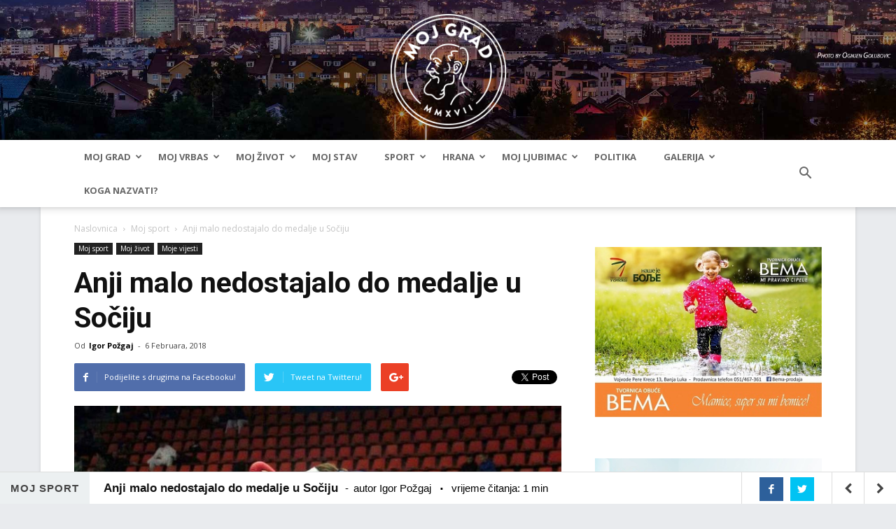

--- FILE ---
content_type: text/html; charset=UTF-8
request_url: https://blmojgrad.com/anji-malo-nedostajalo-medalje-u-sociju/
body_size: 20723
content:
<!doctype html >
<!--[if IE 8]>    <html class="ie8" lang="en"> <![endif]-->
<!--[if IE 9]>    <html class="ie9" lang="en"> <![endif]-->
<!--[if gt IE 8]><!--> <html lang="bs-BA" prefix="og: http://ogp.me/ns#"> <!--<![endif]-->
<head>
    <title>Anji malo nedostajalo do medalje u Sočiju - BLMojGrad</title>
    <meta charset="UTF-8" />
    <meta name="viewport" content="width=device-width, initial-scale=1.0">
    <link rel="pingback" href="https://blmojgrad.com/xmlrpc.php" />
    <link rel="shortcut icon" type="image/png" href="https://blmojgrad.com/wp-content/themes/Newspaper/images/favicon.png"/>
    <meta name='robots' content='max-image-preview:large' />
<meta property="og:image" content="https://blmojgrad.com/wp-content/uploads/2017/12/received_10208317810337740-e1512836627503.jpeg" />
<!-- This site is optimized with the Yoast SEO plugin v5.8 - https://yoast.com/wordpress/plugins/seo/ -->
<link rel="canonical" href="https://blmojgrad.com/anji-malo-nedostajalo-medalje-u-sociju/" />
<meta property="og:locale" content="bs_BA" />
<meta property="og:type" content="article" />
<meta property="og:title" content="Anji malo nedostajalo do medalje u Sočiju - BLMojGrad" />
<meta property="og:description" content="Proteklog vikenda u Sočiju završeno je Evropsko prvenstvo za kadete, juniore i U-21, na kojem je učestvovalo 956 takmičara iz 44 zemlje. Karate klub Energija predstavljali su Anja Lolic u kategoriji kadetkinje +54kg i Pavle Dujakovic u kategoriji kadeti -52kg. Anja je zaustavljena u polufinalu od takmičarke iz Francuske 2:1 (koja je osvojila naslov prvakinje &hellip;" />
<meta property="og:url" content="https://blmojgrad.com/anji-malo-nedostajalo-medalje-u-sociju/" />
<meta property="og:site_name" content="BLMojGrad" />
<meta property="article:publisher" content="https://www.facebook.com/blmojgrad/" />
<meta property="article:tag" content="anja lolić" />
<meta property="article:tag" content="Banjaluka" />
<meta property="article:tag" content="energija" />
<meta property="article:tag" content="karate" />
<meta property="article:tag" content="medalja" />
<meta property="article:tag" content="soči" />
<meta property="article:section" content="Moj sport" />
<meta property="article:published_time" content="2018-02-06T09:46:50+01:00" />
<meta property="og:image" content="https://blmojgrad.com/wp-content/uploads/2017/12/received_10208317810337740-e1512836627503.jpeg" />
<meta property="og:image:secure_url" content="https://blmojgrad.com/wp-content/uploads/2017/12/received_10208317810337740-e1512836627503.jpeg" />
<meta property="og:image:width" content="750" />
<meta property="og:image:height" content="500" />
<meta name="twitter:card" content="summary" />
<meta name="twitter:description" content="Proteklog vikenda u Sočiju završeno je Evropsko prvenstvo za kadete, juniore i U-21, na kojem je učestvovalo 956 takmičara iz 44 zemlje. Karate klub Energija predstavljali su Anja Lolic u kategoriji kadetkinje +54kg i Pavle Dujakovic u kategoriji kadeti -52kg. Anja je zaustavljena u polufinalu od takmičarke iz Francuske 2:1 (koja je osvojila naslov prvakinje [&hellip;]" />
<meta name="twitter:title" content="Anji malo nedostajalo do medalje u Sočiju - BLMojGrad" />
<meta name="twitter:image" content="https://blmojgrad.com/wp-content/uploads/2017/12/received_10208317810337740-e1512836627503.jpeg" />
<script type='application/ld+json'>{"@context":"http:\/\/schema.org","@type":"WebSite","@id":"#website","url":"https:\/\/blmojgrad.com\/","name":"BLMojGrad","potentialAction":{"@type":"SearchAction","target":"https:\/\/blmojgrad.com\/?s={search_term_string}","query-input":"required name=search_term_string"}}</script>
<script type='application/ld+json'>{"@context":"http:\/\/schema.org","@type":"Organization","url":"https:\/\/blmojgrad.com\/anji-malo-nedostajalo-medalje-u-sociju\/","sameAs":["https:\/\/www.facebook.com\/blmojgrad\/"],"@id":"#organization","name":"BLMojGrad","logo":""}</script>
<!-- / Yoast SEO plugin. -->

<link rel='dns-prefetch' href='//fonts.googleapis.com' />
<link rel="alternate" type="application/rss+xml" title="BLMojGrad &raquo; novosti" href="https://blmojgrad.com/feed/" />
<link rel="alternate" type="application/rss+xml" title="BLMojGrad &raquo;  novosti o komentarima" href="https://blmojgrad.com/comments/feed/" />
<link rel="alternate" type="application/rss+xml" title="BLMojGrad &raquo; Anji malo nedostajalo do medalje u Sočiju novosti o komentarima" href="https://blmojgrad.com/anji-malo-nedostajalo-medalje-u-sociju/feed/" />
<link rel='stylesheet' id='wp-block-library-css' href='https://blmojgrad.com/wp-includes/css/dist/block-library/style.min.css?ver=6.4.3' type='text/css' media='all' />
<style id='classic-theme-styles-inline-css' type='text/css'>
/*! This file is auto-generated */
.wp-block-button__link{color:#fff;background-color:#32373c;border-radius:9999px;box-shadow:none;text-decoration:none;padding:calc(.667em + 2px) calc(1.333em + 2px);font-size:1.125em}.wp-block-file__button{background:#32373c;color:#fff;text-decoration:none}
</style>
<style id='global-styles-inline-css' type='text/css'>
body{--wp--preset--color--black: #000000;--wp--preset--color--cyan-bluish-gray: #abb8c3;--wp--preset--color--white: #ffffff;--wp--preset--color--pale-pink: #f78da7;--wp--preset--color--vivid-red: #cf2e2e;--wp--preset--color--luminous-vivid-orange: #ff6900;--wp--preset--color--luminous-vivid-amber: #fcb900;--wp--preset--color--light-green-cyan: #7bdcb5;--wp--preset--color--vivid-green-cyan: #00d084;--wp--preset--color--pale-cyan-blue: #8ed1fc;--wp--preset--color--vivid-cyan-blue: #0693e3;--wp--preset--color--vivid-purple: #9b51e0;--wp--preset--gradient--vivid-cyan-blue-to-vivid-purple: linear-gradient(135deg,rgba(6,147,227,1) 0%,rgb(155,81,224) 100%);--wp--preset--gradient--light-green-cyan-to-vivid-green-cyan: linear-gradient(135deg,rgb(122,220,180) 0%,rgb(0,208,130) 100%);--wp--preset--gradient--luminous-vivid-amber-to-luminous-vivid-orange: linear-gradient(135deg,rgba(252,185,0,1) 0%,rgba(255,105,0,1) 100%);--wp--preset--gradient--luminous-vivid-orange-to-vivid-red: linear-gradient(135deg,rgba(255,105,0,1) 0%,rgb(207,46,46) 100%);--wp--preset--gradient--very-light-gray-to-cyan-bluish-gray: linear-gradient(135deg,rgb(238,238,238) 0%,rgb(169,184,195) 100%);--wp--preset--gradient--cool-to-warm-spectrum: linear-gradient(135deg,rgb(74,234,220) 0%,rgb(151,120,209) 20%,rgb(207,42,186) 40%,rgb(238,44,130) 60%,rgb(251,105,98) 80%,rgb(254,248,76) 100%);--wp--preset--gradient--blush-light-purple: linear-gradient(135deg,rgb(255,206,236) 0%,rgb(152,150,240) 100%);--wp--preset--gradient--blush-bordeaux: linear-gradient(135deg,rgb(254,205,165) 0%,rgb(254,45,45) 50%,rgb(107,0,62) 100%);--wp--preset--gradient--luminous-dusk: linear-gradient(135deg,rgb(255,203,112) 0%,rgb(199,81,192) 50%,rgb(65,88,208) 100%);--wp--preset--gradient--pale-ocean: linear-gradient(135deg,rgb(255,245,203) 0%,rgb(182,227,212) 50%,rgb(51,167,181) 100%);--wp--preset--gradient--electric-grass: linear-gradient(135deg,rgb(202,248,128) 0%,rgb(113,206,126) 100%);--wp--preset--gradient--midnight: linear-gradient(135deg,rgb(2,3,129) 0%,rgb(40,116,252) 100%);--wp--preset--font-size--small: 13px;--wp--preset--font-size--medium: 20px;--wp--preset--font-size--large: 36px;--wp--preset--font-size--x-large: 42px;--wp--preset--spacing--20: 0.44rem;--wp--preset--spacing--30: 0.67rem;--wp--preset--spacing--40: 1rem;--wp--preset--spacing--50: 1.5rem;--wp--preset--spacing--60: 2.25rem;--wp--preset--spacing--70: 3.38rem;--wp--preset--spacing--80: 5.06rem;--wp--preset--shadow--natural: 6px 6px 9px rgba(0, 0, 0, 0.2);--wp--preset--shadow--deep: 12px 12px 50px rgba(0, 0, 0, 0.4);--wp--preset--shadow--sharp: 6px 6px 0px rgba(0, 0, 0, 0.2);--wp--preset--shadow--outlined: 6px 6px 0px -3px rgba(255, 255, 255, 1), 6px 6px rgba(0, 0, 0, 1);--wp--preset--shadow--crisp: 6px 6px 0px rgba(0, 0, 0, 1);}:where(.is-layout-flex){gap: 0.5em;}:where(.is-layout-grid){gap: 0.5em;}body .is-layout-flow > .alignleft{float: left;margin-inline-start: 0;margin-inline-end: 2em;}body .is-layout-flow > .alignright{float: right;margin-inline-start: 2em;margin-inline-end: 0;}body .is-layout-flow > .aligncenter{margin-left: auto !important;margin-right: auto !important;}body .is-layout-constrained > .alignleft{float: left;margin-inline-start: 0;margin-inline-end: 2em;}body .is-layout-constrained > .alignright{float: right;margin-inline-start: 2em;margin-inline-end: 0;}body .is-layout-constrained > .aligncenter{margin-left: auto !important;margin-right: auto !important;}body .is-layout-constrained > :where(:not(.alignleft):not(.alignright):not(.alignfull)){max-width: var(--wp--style--global--content-size);margin-left: auto !important;margin-right: auto !important;}body .is-layout-constrained > .alignwide{max-width: var(--wp--style--global--wide-size);}body .is-layout-flex{display: flex;}body .is-layout-flex{flex-wrap: wrap;align-items: center;}body .is-layout-flex > *{margin: 0;}body .is-layout-grid{display: grid;}body .is-layout-grid > *{margin: 0;}:where(.wp-block-columns.is-layout-flex){gap: 2em;}:where(.wp-block-columns.is-layout-grid){gap: 2em;}:where(.wp-block-post-template.is-layout-flex){gap: 1.25em;}:where(.wp-block-post-template.is-layout-grid){gap: 1.25em;}.has-black-color{color: var(--wp--preset--color--black) !important;}.has-cyan-bluish-gray-color{color: var(--wp--preset--color--cyan-bluish-gray) !important;}.has-white-color{color: var(--wp--preset--color--white) !important;}.has-pale-pink-color{color: var(--wp--preset--color--pale-pink) !important;}.has-vivid-red-color{color: var(--wp--preset--color--vivid-red) !important;}.has-luminous-vivid-orange-color{color: var(--wp--preset--color--luminous-vivid-orange) !important;}.has-luminous-vivid-amber-color{color: var(--wp--preset--color--luminous-vivid-amber) !important;}.has-light-green-cyan-color{color: var(--wp--preset--color--light-green-cyan) !important;}.has-vivid-green-cyan-color{color: var(--wp--preset--color--vivid-green-cyan) !important;}.has-pale-cyan-blue-color{color: var(--wp--preset--color--pale-cyan-blue) !important;}.has-vivid-cyan-blue-color{color: var(--wp--preset--color--vivid-cyan-blue) !important;}.has-vivid-purple-color{color: var(--wp--preset--color--vivid-purple) !important;}.has-black-background-color{background-color: var(--wp--preset--color--black) !important;}.has-cyan-bluish-gray-background-color{background-color: var(--wp--preset--color--cyan-bluish-gray) !important;}.has-white-background-color{background-color: var(--wp--preset--color--white) !important;}.has-pale-pink-background-color{background-color: var(--wp--preset--color--pale-pink) !important;}.has-vivid-red-background-color{background-color: var(--wp--preset--color--vivid-red) !important;}.has-luminous-vivid-orange-background-color{background-color: var(--wp--preset--color--luminous-vivid-orange) !important;}.has-luminous-vivid-amber-background-color{background-color: var(--wp--preset--color--luminous-vivid-amber) !important;}.has-light-green-cyan-background-color{background-color: var(--wp--preset--color--light-green-cyan) !important;}.has-vivid-green-cyan-background-color{background-color: var(--wp--preset--color--vivid-green-cyan) !important;}.has-pale-cyan-blue-background-color{background-color: var(--wp--preset--color--pale-cyan-blue) !important;}.has-vivid-cyan-blue-background-color{background-color: var(--wp--preset--color--vivid-cyan-blue) !important;}.has-vivid-purple-background-color{background-color: var(--wp--preset--color--vivid-purple) !important;}.has-black-border-color{border-color: var(--wp--preset--color--black) !important;}.has-cyan-bluish-gray-border-color{border-color: var(--wp--preset--color--cyan-bluish-gray) !important;}.has-white-border-color{border-color: var(--wp--preset--color--white) !important;}.has-pale-pink-border-color{border-color: var(--wp--preset--color--pale-pink) !important;}.has-vivid-red-border-color{border-color: var(--wp--preset--color--vivid-red) !important;}.has-luminous-vivid-orange-border-color{border-color: var(--wp--preset--color--luminous-vivid-orange) !important;}.has-luminous-vivid-amber-border-color{border-color: var(--wp--preset--color--luminous-vivid-amber) !important;}.has-light-green-cyan-border-color{border-color: var(--wp--preset--color--light-green-cyan) !important;}.has-vivid-green-cyan-border-color{border-color: var(--wp--preset--color--vivid-green-cyan) !important;}.has-pale-cyan-blue-border-color{border-color: var(--wp--preset--color--pale-cyan-blue) !important;}.has-vivid-cyan-blue-border-color{border-color: var(--wp--preset--color--vivid-cyan-blue) !important;}.has-vivid-purple-border-color{border-color: var(--wp--preset--color--vivid-purple) !important;}.has-vivid-cyan-blue-to-vivid-purple-gradient-background{background: var(--wp--preset--gradient--vivid-cyan-blue-to-vivid-purple) !important;}.has-light-green-cyan-to-vivid-green-cyan-gradient-background{background: var(--wp--preset--gradient--light-green-cyan-to-vivid-green-cyan) !important;}.has-luminous-vivid-amber-to-luminous-vivid-orange-gradient-background{background: var(--wp--preset--gradient--luminous-vivid-amber-to-luminous-vivid-orange) !important;}.has-luminous-vivid-orange-to-vivid-red-gradient-background{background: var(--wp--preset--gradient--luminous-vivid-orange-to-vivid-red) !important;}.has-very-light-gray-to-cyan-bluish-gray-gradient-background{background: var(--wp--preset--gradient--very-light-gray-to-cyan-bluish-gray) !important;}.has-cool-to-warm-spectrum-gradient-background{background: var(--wp--preset--gradient--cool-to-warm-spectrum) !important;}.has-blush-light-purple-gradient-background{background: var(--wp--preset--gradient--blush-light-purple) !important;}.has-blush-bordeaux-gradient-background{background: var(--wp--preset--gradient--blush-bordeaux) !important;}.has-luminous-dusk-gradient-background{background: var(--wp--preset--gradient--luminous-dusk) !important;}.has-pale-ocean-gradient-background{background: var(--wp--preset--gradient--pale-ocean) !important;}.has-electric-grass-gradient-background{background: var(--wp--preset--gradient--electric-grass) !important;}.has-midnight-gradient-background{background: var(--wp--preset--gradient--midnight) !important;}.has-small-font-size{font-size: var(--wp--preset--font-size--small) !important;}.has-medium-font-size{font-size: var(--wp--preset--font-size--medium) !important;}.has-large-font-size{font-size: var(--wp--preset--font-size--large) !important;}.has-x-large-font-size{font-size: var(--wp--preset--font-size--x-large) !important;}
.wp-block-navigation a:where(:not(.wp-element-button)){color: inherit;}
:where(.wp-block-post-template.is-layout-flex){gap: 1.25em;}:where(.wp-block-post-template.is-layout-grid){gap: 1.25em;}
:where(.wp-block-columns.is-layout-flex){gap: 2em;}:where(.wp-block-columns.is-layout-grid){gap: 2em;}
.wp-block-pullquote{font-size: 1.5em;line-height: 1.6;}
</style>
<link rel='stylesheet' id='sb_bar-css' href='https://blmojgrad.com/wp-content/plugins/swifty-bar/public/assets/css/sb-bar-public.css?ver=1.2.7' type='text/css' media='all' />
<link rel='stylesheet' id='google-fonts-style-css' href='https://fonts.googleapis.com/css?family=Open+Sans%3A300italic%2C400%2C400italic%2C600%2C600italic%2C700%7CRoboto%3A300%2C400%2C400italic%2C500%2C500italic%2C700%2C900&#038;ver=8.2' type='text/css' media='all' />
<link rel='stylesheet' id='parent-style-css' href='https://blmojgrad.com/wp-content/themes/Newspaper/style.css?ver=6.4.3' type='text/css' media='all' />
<link rel='stylesheet' id='js_composer_front-css' href='https://blmojgrad.com/wp-content/plugins/js_composer/assets/css/js_composer.min.css?ver=5.4.4' type='text/css' media='all' />
<link rel='stylesheet' id='td-theme-css' href='https://blmojgrad.com/wp-content/themes/newspaper-child/style.css?ver=8.2' type='text/css' media='all' />
<link rel='stylesheet' id='td-theme-demo-style-css' href='https://blmojgrad.com/wp-content/themes/Newspaper/includes/demos/magazine/demo_style.css?ver=8.2' type='text/css' media='all' />
<script type="text/javascript" src="https://blmojgrad.com/wp-includes/js/jquery/jquery.min.js?ver=3.7.1" id="jquery-core-js"></script>
<script type="text/javascript" src="https://blmojgrad.com/wp-includes/js/jquery/jquery-migrate.min.js?ver=3.4.1" id="jquery-migrate-js"></script>
<script type="text/javascript" id="sb_bar-js-extra">
/* <![CDATA[ */
var admin_urls = {"admin_ajax":"https:\/\/blmojgrad.com\/wp-admin\/admin-ajax.php","post_id":"15276","postNonce":"02c88c3c9b"};
/* ]]> */
</script>
<script type="text/javascript" src="https://blmojgrad.com/wp-content/plugins/swifty-bar/public/assets/js/sb-bar-public.js?ver=1.2.7" id="sb_bar-js"></script>
<link rel="https://api.w.org/" href="https://blmojgrad.com/wp-json/" /><link rel="alternate" type="application/json" href="https://blmojgrad.com/wp-json/wp/v2/posts/15276" /><link rel="EditURI" type="application/rsd+xml" title="RSD" href="https://blmojgrad.com/xmlrpc.php?rsd" />
<meta name="generator" content="WordPress 6.4.3" />
<link rel='shortlink' href='https://blmojgrad.com/?p=15276' />
<link rel="alternate" type="application/json+oembed" href="https://blmojgrad.com/wp-json/oembed/1.0/embed?url=https%3A%2F%2Fblmojgrad.com%2Fanji-malo-nedostajalo-medalje-u-sociju%2F" />
<link rel="alternate" type="text/xml+oembed" href="https://blmojgrad.com/wp-json/oembed/1.0/embed?url=https%3A%2F%2Fblmojgrad.com%2Fanji-malo-nedostajalo-medalje-u-sociju%2F&#038;format=xml" />
<!-- afb Instant Articles -->
			<meta property="fb:pages" content="1306738699420190" /><meta property="fb:app_id" content="1884536515128484"/><!--[if lt IE 9]><script src="https://html5shim.googlecode.com/svn/trunk/html5.js"></script><![endif]-->
    <meta name="generator" content="Powered by WPBakery Page Builder - drag and drop page builder for WordPress."/>
<!--[if lte IE 9]><link rel="stylesheet" type="text/css" href="https://blmojgrad.com/wp-content/plugins/js_composer/assets/css/vc_lte_ie9.min.css" media="screen"><![endif]-->
<!-- JS generated by theme -->

<script>
    
    

	    var tdBlocksArray = []; //here we store all the items for the current page

	    //td_block class - each ajax block uses a object of this class for requests
	    function tdBlock() {
		    this.id = '';
		    this.block_type = 1; //block type id (1-234 etc)
		    this.atts = '';
		    this.td_column_number = '';
		    this.td_current_page = 1; //
		    this.post_count = 0; //from wp
		    this.found_posts = 0; //from wp
		    this.max_num_pages = 0; //from wp
		    this.td_filter_value = ''; //current live filter value
		    this.is_ajax_running = false;
		    this.td_user_action = ''; // load more or infinite loader (used by the animation)
		    this.header_color = '';
		    this.ajax_pagination_infinite_stop = ''; //show load more at page x
	    }


        // td_js_generator - mini detector
        (function(){
            var htmlTag = document.getElementsByTagName("html")[0];

            if ( navigator.userAgent.indexOf("MSIE 10.0") > -1 ) {
                htmlTag.className += ' ie10';
            }

            if ( !!navigator.userAgent.match(/Trident.*rv\:11\./) ) {
                htmlTag.className += ' ie11';
            }

            if ( /(iPad|iPhone|iPod)/g.test(navigator.userAgent) ) {
                htmlTag.className += ' td-md-is-ios';
            }

            var user_agent = navigator.userAgent.toLowerCase();
            if ( user_agent.indexOf("android") > -1 ) {
                htmlTag.className += ' td-md-is-android';
            }

            if ( -1 !== navigator.userAgent.indexOf('Mac OS X')  ) {
                htmlTag.className += ' td-md-is-os-x';
            }

            if ( /chrom(e|ium)/.test(navigator.userAgent.toLowerCase()) ) {
               htmlTag.className += ' td-md-is-chrome';
            }

            if ( -1 !== navigator.userAgent.indexOf('Firefox') ) {
                htmlTag.className += ' td-md-is-firefox';
            }

            if ( -1 !== navigator.userAgent.indexOf('Safari') && -1 === navigator.userAgent.indexOf('Chrome') ) {
                htmlTag.className += ' td-md-is-safari';
            }

            if( -1 !== navigator.userAgent.indexOf('IEMobile') ){
                htmlTag.className += ' td-md-is-iemobile';
            }

        })();




        var tdLocalCache = {};

        ( function () {
            "use strict";

            tdLocalCache = {
                data: {},
                remove: function (resource_id) {
                    delete tdLocalCache.data[resource_id];
                },
                exist: function (resource_id) {
                    return tdLocalCache.data.hasOwnProperty(resource_id) && tdLocalCache.data[resource_id] !== null;
                },
                get: function (resource_id) {
                    return tdLocalCache.data[resource_id];
                },
                set: function (resource_id, cachedData) {
                    tdLocalCache.remove(resource_id);
                    tdLocalCache.data[resource_id] = cachedData;
                }
            };
        })();

    
    
var td_viewport_interval_list=[{"limitBottom":767,"sidebarWidth":228},{"limitBottom":1018,"sidebarWidth":300},{"limitBottom":1140,"sidebarWidth":324}];
var td_animation_stack_effect="type0";
var tds_animation_stack=true;
var td_animation_stack_specific_selectors=".entry-thumb, img";
var td_animation_stack_general_selectors=".td-animation-stack img, .td-animation-stack .entry-thumb, .post img";
var tds_general_modal_image="yes";
var td_ajax_url="https:\/\/blmojgrad.com\/wp-admin\/admin-ajax.php?td_theme_name=Newspaper&v=8.2";
var td_get_template_directory_uri="https:\/\/blmojgrad.com\/wp-content\/themes\/Newspaper";
var tds_snap_menu="smart_snap_always";
var tds_logo_on_sticky="";
var tds_header_style="9";
var td_please_wait="Molimo pri\u010dekajte ...";
var td_email_user_pass_incorrect="Korisnik ili lozinka su pogre\u0161ni!";
var td_email_user_incorrect="Mail ili korisni\u010dko ime pogre\u0161an!";
var td_email_incorrect="Email pogre\u0161an!";
var tds_more_articles_on_post_enable="";
var tds_more_articles_on_post_time_to_wait="1";
var tds_more_articles_on_post_pages_distance_from_top=0;
var tds_theme_color_site_wide="#b12a27";
var tds_smart_sidebar="enabled";
var tdThemeName="Newspaper";
var td_magnific_popup_translation_tPrev="Previous (Left arrow key)";
var td_magnific_popup_translation_tNext="Next (Right arrow key)";
var td_magnific_popup_translation_tCounter="%curr% od %total%";
var td_magnific_popup_translation_ajax_tError="Sadr\u017eaj iz %url% se ne mo\u017ee u\u010ditati.";
var td_magnific_popup_translation_image_tError="Slika #%curr% se ne mo\u017ee u\u010ditati.";
var tdDateNamesI18n={"month_names":["Januar","Februar","Mart","April","Maj","Juni","Juli","August","Septembar","Oktobar","Novembar","Decembar"],"month_names_short":["jan","feb","mar","apr","maj","jun","jul","avg","sep","okt","nov","dec"],"day_names":["Nedjelja","Ponedjeljak","Utorak","Srijeda","\u010cetvrtak","Petak","Subota"],"day_names_short":["ned","pon","uto","sri","\u010det","pet","sub"]};
var td_ad_background_click_link="";
var td_ad_background_click_target="";
</script>


<!-- Header style compiled by theme -->

<style>
    

body {
	background-color:#e9ebee;
}
.td-header-wrap .black-menu .sf-menu > .current-menu-item > a,
    .td-header-wrap .black-menu .sf-menu > .current-menu-ancestor > a,
    .td-header-wrap .black-menu .sf-menu > .current-category-ancestor > a,
    .td-header-wrap .black-menu .sf-menu > li > a:hover,
    .td-header-wrap .black-menu .sf-menu > .sfHover > a,
    .td-header-style-12 .td-header-menu-wrap-full,
    .sf-menu > .current-menu-item > a:after,
    .sf-menu > .current-menu-ancestor > a:after,
    .sf-menu > .current-category-ancestor > a:after,
    .sf-menu > li:hover > a:after,
    .sf-menu > .sfHover > a:after,
    .td-header-style-12 .td-affix,
    .header-search-wrap .td-drop-down-search:after,
    .header-search-wrap .td-drop-down-search .btn:hover,
    input[type=submit]:hover,
    .td-read-more a,
    .td-post-category:hover,
    .td-grid-style-1.td-hover-1 .td-big-grid-post:hover .td-post-category,
    .td-grid-style-5.td-hover-1 .td-big-grid-post:hover .td-post-category,
    .td_top_authors .td-active .td-author-post-count,
    .td_top_authors .td-active .td-author-comments-count,
    .td_top_authors .td_mod_wrap:hover .td-author-post-count,
    .td_top_authors .td_mod_wrap:hover .td-author-comments-count,
    .td-404-sub-sub-title a:hover,
    .td-search-form-widget .wpb_button:hover,
    .td-rating-bar-wrap div,
    .td_category_template_3 .td-current-sub-category,
    .dropcap,
    .td_wrapper_video_playlist .td_video_controls_playlist_wrapper,
    .wpb_default,
    .wpb_default:hover,
    .td-left-smart-list:hover,
    .td-right-smart-list:hover,
    .woocommerce-checkout .woocommerce input.button:hover,
    .woocommerce-page .woocommerce a.button:hover,
    .woocommerce-account div.woocommerce .button:hover,
    #bbpress-forums button:hover,
    .bbp_widget_login .button:hover,
    .td-footer-wrapper .td-post-category,
    .td-footer-wrapper .widget_product_search input[type="submit"]:hover,
    .woocommerce .product a.button:hover,
    .woocommerce .product #respond input#submit:hover,
    .woocommerce .checkout input#place_order:hover,
    .woocommerce .woocommerce.widget .button:hover,
    .single-product .product .summary .cart .button:hover,
    .woocommerce-cart .woocommerce table.cart .button:hover,
    .woocommerce-cart .woocommerce .shipping-calculator-form .button:hover,
    .td-next-prev-wrap a:hover,
    .td-load-more-wrap a:hover,
    .td-post-small-box a:hover,
    .page-nav .current,
    .page-nav:first-child > div,
    .td_category_template_8 .td-category-header .td-category a.td-current-sub-category,
    .td_category_template_4 .td-category-siblings .td-category a:hover,
    #bbpress-forums .bbp-pagination .current,
    #bbpress-forums #bbp-single-user-details #bbp-user-navigation li.current a,
    .td-theme-slider:hover .slide-meta-cat a,
    a.vc_btn-black:hover,
    .td-trending-now-wrapper:hover .td-trending-now-title,
    .td-scroll-up,
    .td-smart-list-button:hover,
    .td-weather-information:before,
    .td-weather-week:before,
    .td_block_exchange .td-exchange-header:before,
    .td_block_big_grid_9.td-grid-style-1 .td-post-category,
    .td_block_big_grid_9.td-grid-style-5 .td-post-category,
    .td-grid-style-6.td-hover-1 .td-module-thumb:after,
    .td-pulldown-syle-2 .td-subcat-dropdown ul:after,
    .td_block_template_9 .td-block-title:after,
    .td_block_template_15 .td-block-title:before {
        background-color: #b12a27;
    }

    .global-block-template-4 .td-related-title .td-cur-simple-item:before {
        border-color: #b12a27 transparent transparent transparent !important;
    }

    .woocommerce .woocommerce-message .button:hover,
    .woocommerce .woocommerce-error .button:hover,
    .woocommerce .woocommerce-info .button:hover,
    .global-block-template-4 .td-related-title .td-cur-simple-item,
    .global-block-template-3 .td-related-title .td-cur-simple-item,
    .global-block-template-9 .td-related-title:after {
        background-color: #b12a27 !important;
    }

    .woocommerce .product .onsale,
    .woocommerce.widget .ui-slider .ui-slider-handle {
        background: none #b12a27;
    }

    .woocommerce.widget.widget_layered_nav_filters ul li a {
        background: none repeat scroll 0 0 #b12a27 !important;
    }

    a,
    cite a:hover,
    .td_mega_menu_sub_cats .cur-sub-cat,
    .td-mega-span h3 a:hover,
    .td_mod_mega_menu:hover .entry-title a,
    .header-search-wrap .result-msg a:hover,
    .top-header-menu li a:hover,
    .top-header-menu .current-menu-item > a,
    .top-header-menu .current-menu-ancestor > a,
    .top-header-menu .current-category-ancestor > a,
    .td-social-icon-wrap > a:hover,
    .td-header-sp-top-widget .td-social-icon-wrap a:hover,
    .td-page-content blockquote p,
    .td-post-content blockquote p,
    .mce-content-body blockquote p,
    .comment-content blockquote p,
    .wpb_text_column blockquote p,
    .td_block_text_with_title blockquote p,
    .td_module_wrap:hover .entry-title a,
    .td-subcat-filter .td-subcat-list a:hover,
    .td-subcat-filter .td-subcat-dropdown a:hover,
    .td_quote_on_blocks,
    .dropcap2,
    .dropcap3,
    .td_top_authors .td-active .td-authors-name a,
    .td_top_authors .td_mod_wrap:hover .td-authors-name a,
    .td-post-next-prev-content a:hover,
    .author-box-wrap .td-author-social a:hover,
    .td-author-name a:hover,
    .td-author-url a:hover,
    .td_mod_related_posts:hover h3 > a,
    .td-post-template-11 .td-related-title .td-related-left:hover,
    .td-post-template-11 .td-related-title .td-related-right:hover,
    .td-post-template-11 .td-related-title .td-cur-simple-item,
    .td-post-template-11 .td_block_related_posts .td-next-prev-wrap a:hover,
    .comment-reply-link:hover,
    .logged-in-as a:hover,
    #cancel-comment-reply-link:hover,
    .td-search-query,
    .td-category-header .td-pulldown-category-filter-link:hover,
    .td-category-siblings .td-subcat-dropdown a:hover,
    .td-category-siblings .td-subcat-dropdown a.td-current-sub-category,
    .widget a:hover,
    .td_wp_recentcomments a:hover,
    .archive .widget_archive .current,
    .archive .widget_archive .current a,
    .widget_calendar tfoot a:hover,
    .woocommerce a.added_to_cart:hover,
    .woocommerce-account .woocommerce-MyAccount-navigation a:hover,
    #bbpress-forums li.bbp-header .bbp-reply-content span a:hover,
    #bbpress-forums .bbp-forum-freshness a:hover,
    #bbpress-forums .bbp-topic-freshness a:hover,
    #bbpress-forums .bbp-forums-list li a:hover,
    #bbpress-forums .bbp-forum-title:hover,
    #bbpress-forums .bbp-topic-permalink:hover,
    #bbpress-forums .bbp-topic-started-by a:hover,
    #bbpress-forums .bbp-topic-started-in a:hover,
    #bbpress-forums .bbp-body .super-sticky li.bbp-topic-title .bbp-topic-permalink,
    #bbpress-forums .bbp-body .sticky li.bbp-topic-title .bbp-topic-permalink,
    .widget_display_replies .bbp-author-name,
    .widget_display_topics .bbp-author-name,
    .footer-text-wrap .footer-email-wrap a,
    .td-subfooter-menu li a:hover,
    .footer-social-wrap a:hover,
    a.vc_btn-black:hover,
    .td-smart-list-dropdown-wrap .td-smart-list-button:hover,
    .td_module_17 .td-read-more a:hover,
    .td_module_18 .td-read-more a:hover,
    .td_module_19 .td-post-author-name a:hover,
    .td-instagram-user a,
    .td-pulldown-syle-2 .td-subcat-dropdown:hover .td-subcat-more span,
    .td-pulldown-syle-2 .td-subcat-dropdown:hover .td-subcat-more i,
    .td-pulldown-syle-3 .td-subcat-dropdown:hover .td-subcat-more span,
    .td-pulldown-syle-3 .td-subcat-dropdown:hover .td-subcat-more i,
    .td-block-title-wrap .td-wrapper-pulldown-filter .td-pulldown-filter-display-option:hover,
    .td-block-title-wrap .td-wrapper-pulldown-filter .td-pulldown-filter-display-option:hover i,
    .td-block-title-wrap .td-wrapper-pulldown-filter .td-pulldown-filter-link:hover,
    .td-block-title-wrap .td-wrapper-pulldown-filter .td-pulldown-filter-item .td-cur-simple-item,
    .global-block-template-2 .td-related-title .td-cur-simple-item,
    .global-block-template-5 .td-related-title .td-cur-simple-item,
    .global-block-template-6 .td-related-title .td-cur-simple-item,
    .global-block-template-7 .td-related-title .td-cur-simple-item,
    .global-block-template-8 .td-related-title .td-cur-simple-item,
    .global-block-template-9 .td-related-title .td-cur-simple-item,
    .global-block-template-10 .td-related-title .td-cur-simple-item,
    .global-block-template-11 .td-related-title .td-cur-simple-item,
    .global-block-template-12 .td-related-title .td-cur-simple-item,
    .global-block-template-13 .td-related-title .td-cur-simple-item,
    .global-block-template-14 .td-related-title .td-cur-simple-item,
    .global-block-template-15 .td-related-title .td-cur-simple-item,
    .global-block-template-16 .td-related-title .td-cur-simple-item,
    .global-block-template-17 .td-related-title .td-cur-simple-item,
    .td-theme-wrap .sf-menu ul .td-menu-item > a:hover,
    .td-theme-wrap .sf-menu ul .sfHover > a,
    .td-theme-wrap .sf-menu ul .current-menu-ancestor > a,
    .td-theme-wrap .sf-menu ul .current-category-ancestor > a,
    .td-theme-wrap .sf-menu ul .current-menu-item > a,
    .td_outlined_btn {
        color: #b12a27;
    }

    a.vc_btn-black.vc_btn_square_outlined:hover,
    a.vc_btn-black.vc_btn_outlined:hover,
    .td-mega-menu-page .wpb_content_element ul li a:hover,
    .td-theme-wrap .td-aj-search-results .td_module_wrap:hover .entry-title a,
    .td-theme-wrap .header-search-wrap .result-msg a:hover {
        color: #b12a27 !important;
    }

    .td-next-prev-wrap a:hover,
    .td-load-more-wrap a:hover,
    .td-post-small-box a:hover,
    .page-nav .current,
    .page-nav:first-child > div,
    .td_category_template_8 .td-category-header .td-category a.td-current-sub-category,
    .td_category_template_4 .td-category-siblings .td-category a:hover,
    #bbpress-forums .bbp-pagination .current,
    .post .td_quote_box,
    .page .td_quote_box,
    a.vc_btn-black:hover,
    .td_block_template_5 .td-block-title > *,
    .td_outlined_btn {
        border-color: #b12a27;
    }

    .td_wrapper_video_playlist .td_video_currently_playing:after {
        border-color: #b12a27 !important;
    }

    .header-search-wrap .td-drop-down-search:before {
        border-color: transparent transparent #b12a27 transparent;
    }

    .block-title > span,
    .block-title > a,
    .block-title > label,
    .widgettitle,
    .widgettitle:after,
    .td-trending-now-title,
    .td-trending-now-wrapper:hover .td-trending-now-title,
    .wpb_tabs li.ui-tabs-active a,
    .wpb_tabs li:hover a,
    .vc_tta-container .vc_tta-color-grey.vc_tta-tabs-position-top.vc_tta-style-classic .vc_tta-tabs-container .vc_tta-tab.vc_active > a,
    .vc_tta-container .vc_tta-color-grey.vc_tta-tabs-position-top.vc_tta-style-classic .vc_tta-tabs-container .vc_tta-tab:hover > a,
    .td_block_template_1 .td-related-title .td-cur-simple-item,
    .woocommerce .product .products h2:not(.woocommerce-loop-product__title),
    .td-subcat-filter .td-subcat-dropdown:hover .td-subcat-more, 
    .td_3D_btn,
    .td_shadow_btn,
    .td_default_btn,
    .td_round_btn, 
    .td_outlined_btn:hover {
    	background-color: #b12a27;
    }

    .woocommerce div.product .woocommerce-tabs ul.tabs li.active {
    	background-color: #b12a27 !important;
    }

    .block-title,
    .td_block_template_1 .td-related-title,
    .wpb_tabs .wpb_tabs_nav,
    .vc_tta-container .vc_tta-color-grey.vc_tta-tabs-position-top.vc_tta-style-classic .vc_tta-tabs-container,
    .woocommerce div.product .woocommerce-tabs ul.tabs:before {
        border-color: #b12a27;
    }
    .td_block_wrap .td-subcat-item a.td-cur-simple-item {
	    color: #b12a27;
	}


    
    .td-grid-style-4 .entry-title
    {
        background-color: rgba(177, 42, 39, 0.7);
    }

    
    .td-theme-wrap .block-title > span,
    .td-theme-wrap .block-title > span > a,
    .td-theme-wrap .widget_rss .block-title .rsswidget,
    .td-theme-wrap .block-title > a,
    .widgettitle,
    .widgettitle > a,
    .td-trending-now-title,
    .wpb_tabs li.ui-tabs-active a,
    .wpb_tabs li:hover a,
    .vc_tta-container .vc_tta-color-grey.vc_tta-tabs-position-top.vc_tta-style-classic .vc_tta-tabs-container .vc_tta-tab.vc_active > a,
    .vc_tta-container .vc_tta-color-grey.vc_tta-tabs-position-top.vc_tta-style-classic .vc_tta-tabs-container .vc_tta-tab:hover > a,
    .td-related-title .td-cur-simple-item,
    .woocommerce div.product .woocommerce-tabs ul.tabs li.active,
    .woocommerce .product .products h2:not(.woocommerce-loop-product__title),
    .td-theme-wrap .td_block_template_2 .td-block-title > *,
    .td-theme-wrap .td_block_template_3 .td-block-title > *,
    .td-theme-wrap .td_block_template_4 .td-block-title > *,
    .td-theme-wrap .td_block_template_5 .td-block-title > *,
    .td-theme-wrap .td_block_template_6 .td-block-title > *,
    .td-theme-wrap .td_block_template_6 .td-block-title:before,
    .td-theme-wrap .td_block_template_7 .td-block-title > *,
    .td-theme-wrap .td_block_template_8 .td-block-title > *,
    .td-theme-wrap .td_block_template_9 .td-block-title > *,
    .td-theme-wrap .td_block_template_10 .td-block-title > *,
    .td-theme-wrap .td_block_template_11 .td-block-title > *,
    .td-theme-wrap .td_block_template_12 .td-block-title > *,
    .td-theme-wrap .td_block_template_13 .td-block-title > span,
    .td-theme-wrap .td_block_template_13 .td-block-title > a,
    .td-theme-wrap .td_block_template_14 .td-block-title > *,
    .td-theme-wrap .td_block_template_14 .td-block-title-wrap .td-wrapper-pulldown-filter .td-pulldown-filter-display-option,
    .td-theme-wrap .td_block_template_14 .td-block-title-wrap .td-wrapper-pulldown-filter .td-pulldown-filter-display-option i,
    .td-theme-wrap .td_block_template_14 .td-block-title-wrap .td-wrapper-pulldown-filter .td-pulldown-filter-display-option:hover,
    .td-theme-wrap .td_block_template_14 .td-block-title-wrap .td-wrapper-pulldown-filter .td-pulldown-filter-display-option:hover i,
    .td-theme-wrap .td_block_template_15 .td-block-title > *,
    .td-theme-wrap .td_block_template_15 .td-block-title-wrap .td-wrapper-pulldown-filter,
    .td-theme-wrap .td_block_template_15 .td-block-title-wrap .td-wrapper-pulldown-filter i,
    .td-theme-wrap .td_block_template_16 .td-block-title > *,
    .td-theme-wrap .td_block_template_17 .td-block-title > * {
    	color: #ffffff;
    }


    
    .td-header-wrap .td-header-top-menu-full,
    .td-header-wrap .top-header-menu .sub-menu {
        background-color: #f9f9f9;
    }
    .td-header-style-8 .td-header-top-menu-full {
        background-color: transparent;
    }
    .td-header-style-8 .td-header-top-menu-full .td-header-top-menu {
        background-color: #f9f9f9;
        padding-left: 15px;
        padding-right: 15px;
    }

    .td-header-wrap .td-header-top-menu-full .td-header-top-menu,
    .td-header-wrap .td-header-top-menu-full {
        border-bottom: none;
    }


    
    .td-header-top-menu,
    .td-header-top-menu a,
    .td-header-wrap .td-header-top-menu-full .td-header-top-menu,
    .td-header-wrap .td-header-top-menu-full a,
    .td-header-style-8 .td-header-top-menu,
    .td-header-style-8 .td-header-top-menu a {
        color: #2f2f2f;
    }

    
    .top-header-menu .current-menu-item > a,
    .top-header-menu .current-menu-ancestor > a,
    .top-header-menu .current-category-ancestor > a,
    .top-header-menu li a:hover {
        color: #009688;
    }

    
    .td-header-wrap .td-header-sp-top-widget .td-icon-font {
        color: #2f2f2f;
    }

    
    .td-header-wrap .td-header-sp-top-widget i.td-icon-font:hover {
        color: #009688;
    }


    
    .td-header-wrap .td-header-menu-wrap-full,
    .sf-menu > .current-menu-ancestor > a,
    .sf-menu > .current-category-ancestor > a,
    .td-header-menu-wrap.td-affix,
    .td-header-style-3 .td-header-main-menu,
    .td-header-style-3 .td-affix .td-header-main-menu,
    .td-header-style-4 .td-header-main-menu,
    .td-header-style-4 .td-affix .td-header-main-menu,
    .td-header-style-8 .td-header-menu-wrap.td-affix,
    .td-header-style-8 .td-header-top-menu-full {
		background-color: #ffffff;
    }


    .td-boxed-layout .td-header-style-3 .td-header-menu-wrap,
    .td-boxed-layout .td-header-style-4 .td-header-menu-wrap,
    .td-header-style-3 .td_stretch_content .td-header-menu-wrap,
    .td-header-style-4 .td_stretch_content .td-header-menu-wrap {
    	background-color: #ffffff !important;
    }


    @media (min-width: 1019px) {
        .td-header-style-1 .td-header-sp-recs,
        .td-header-style-1 .td-header-sp-logo {
            margin-bottom: 28px;
        }
    }

    @media (min-width: 768px) and (max-width: 1018px) {
        .td-header-style-1 .td-header-sp-recs,
        .td-header-style-1 .td-header-sp-logo {
            margin-bottom: 14px;
        }
    }

    .td-header-style-7 .td-header-top-menu {
        border-bottom: none;
    }


    
    .sf-menu > .current-menu-item > a:after,
    .sf-menu > .current-menu-ancestor > a:after,
    .sf-menu > .current-category-ancestor > a:after,
    .sf-menu > li:hover > a:after,
    .sf-menu > .sfHover > a:after,
    .td_block_mega_menu .td-next-prev-wrap a:hover,
    .td-mega-span .td-post-category:hover,
    .td-header-wrap .black-menu .sf-menu > li > a:hover,
    .td-header-wrap .black-menu .sf-menu > .current-menu-ancestor > a,
    .td-header-wrap .black-menu .sf-menu > .sfHover > a,
    .header-search-wrap .td-drop-down-search:after,
    .header-search-wrap .td-drop-down-search .btn:hover,
    .td-header-wrap .black-menu .sf-menu > .current-menu-item > a,
    .td-header-wrap .black-menu .sf-menu > .current-menu-ancestor > a,
    .td-header-wrap .black-menu .sf-menu > .current-category-ancestor > a {
        background-color: #020000;
    }


    .td_block_mega_menu .td-next-prev-wrap a:hover {
        border-color: #020000;
    }

    .header-search-wrap .td-drop-down-search:before {
        border-color: transparent transparent #020000 transparent;
    }

    .td_mega_menu_sub_cats .cur-sub-cat,
    .td_mod_mega_menu:hover .entry-title a,
    .td-theme-wrap .sf-menu ul .td-menu-item > a:hover,
    .td-theme-wrap .sf-menu ul .sfHover > a,
    .td-theme-wrap .sf-menu ul .current-menu-ancestor > a,
    .td-theme-wrap .sf-menu ul .current-category-ancestor > a,
    .td-theme-wrap .sf-menu ul .current-menu-item > a {
        color: #020000;
    }


    
    .td-header-wrap .td-header-menu-wrap .sf-menu > li > a,
    .td-header-wrap .header-search-wrap .td-icon-search {
        color: #666666;
    }

    
    .td-menu-background:before,
    .td-search-background:before {
        background: rgba(69,132,112,0.85);
        background: -moz-linear-gradient(top, rgba(69,132,112,0.85) 0%, rgba(18,129,153,0.85) 100%);
        background: -webkit-gradient(left top, left bottom, color-stop(0%, rgba(69,132,112,0.85)), color-stop(100%, rgba(18,129,153,0.85)));
        background: -webkit-linear-gradient(top, rgba(69,132,112,0.85) 0%, rgba(18,129,153,0.85) 100%);
        background: -o-linear-gradient(top, rgba(69,132,112,0.85) 0%, @mobileu_gradient_two_mob 100%);
        background: -ms-linear-gradient(top, rgba(69,132,112,0.85) 0%, rgba(18,129,153,0.85) 100%);
        background: linear-gradient(to bottom, rgba(69,132,112,0.85) 0%, rgba(18,129,153,0.85) 100%);
        filter: progid:DXImageTransform.Microsoft.gradient( startColorstr='rgba(69,132,112,0.85)', endColorstr='rgba(18,129,153,0.85)', GradientType=0 );
    }

    
    .td-mobile-content .current-menu-item > a,
    .td-mobile-content .current-menu-ancestor > a,
    .td-mobile-content .current-category-ancestor > a,
    #td-mobile-nav .td-menu-login-section a:hover,
    #td-mobile-nav .td-register-section a:hover,
    #td-mobile-nav .td-menu-socials-wrap a:hover i,
    .td-search-close a:hover i {
        color: #e9ed6c;
    }

    
    .td-footer-wrapper::before {
        background-size: 100% auto;
    }

    
    .td-footer-wrapper::before {
        opacity: 0.6;
    }



    
    .td-menu-background,
    .td-search-background {
        background-image: url('https://blmojgrad.com/wp-content/uploads/2017/04/84800033-1024x349.jpg');
    }

    
    .top-header-menu > li > a,
    .td-weather-top-widget .td-weather-now .td-big-degrees,
    .td-weather-top-widget .td-weather-header .td-weather-city,
    .td-header-sp-top-menu .td_data_time {
        line-height:27px;
	
    }
    
    ul.sf-menu > .td-menu-item > a {
        font-size:13px;
	font-weight:normal;
	text-transform:none;
	
    }
    
    .block-title > span,
    .block-title > a,
    .widgettitle,
    .td-trending-now-title,
    .wpb_tabs li a,
    .vc_tta-container .vc_tta-color-grey.vc_tta-tabs-position-top.vc_tta-style-classic .vc_tta-tabs-container .vc_tta-tab > a,
    .td-theme-wrap .td-related-title a,
    .woocommerce div.product .woocommerce-tabs ul.tabs li a,
    .woocommerce .product .products h2:not(.woocommerce-loop-product__title),
    .td-theme-wrap .td-block-title {
        font-size:18px;
	font-weight:bold;
	text-transform:uppercase;
	
    }
    
    .td_module_2 .td-module-title {
    	font-size:24px;
	line-height:30px;
	
    }
    
    .td_module_4 .td-module-title {
    	font-size:24px;
	line-height:30px;
	
    }
    
    .td_module_6 .td-module-title {
    	font-size:17px;
	line-height:24px;
	
    }
    
    .top-header-menu > li,
    .td-header-sp-top-menu,
    #td-outer-wrap .td-header-sp-top-widget {
        line-height: 27px;
    }



/* Style generated by theme for demo: magazine */

.td-magazine .td-header-style-1 .td-header-gradient::before,
		.td-magazine .td-header-style-1 .td-mega-span .td-post-category:hover,
		.td-magazine .td-header-style-1 .header-search-wrap .td-drop-down-search::after {
			background-color: #b12a27;
		}

		.td-magazine .td-header-style-1 .td_mod_mega_menu:hover .entry-title a,
		.td-magazine .td-header-style-1 .td_mega_menu_sub_cats .cur-sub-cat,
		.td-magazine .vc_tta-container .vc_tta-color-grey.vc_tta-tabs-position-top.vc_tta-style-classic .vc_tta-tabs-container .vc_tta-tab.vc_active > a,
		.td-magazine .vc_tta-container .vc_tta-color-grey.vc_tta-tabs-position-top.vc_tta-style-classic .vc_tta-tabs-container .vc_tta-tab:hover > a,
		.td-magazine .td_block_template_1 .td-related-title .td-cur-simple-item {
			color: #b12a27;
		}

		.td-magazine .td-header-style-1 .header-search-wrap .td-drop-down-search::before {
			border-color: transparent transparent #b12a27;
		}

		.td-magazine .td-header-style-1 .td-header-top-menu-full {
			border-top-color: #b12a27;
		}
</style>

<script>
  (function(i,s,o,g,r,a,m){i['GoogleAnalyticsObject']=r;i[r]=i[r]||function(){
  (i[r].q=i[r].q||[]).push(arguments)},i[r].l=1*new Date();a=s.createElement(o),
  m=s.getElementsByTagName(o)[0];a.async=1;a.src=g;m.parentNode.insertBefore(a,m)
  })(window,document,'script','https://www.google-analytics.com/analytics.js','ga');

  ga('create', 'UA-97431651-1', 'auto');
  ga('send', 'pageview');

</script><script type="application/ld+json">
                        {
                            "@context": "http://schema.org",
                            "@type": "BreadcrumbList",
                            "itemListElement": [{
                            "@type": "ListItem",
                            "position": 1,
                                "item": {
                                "@type": "WebSite",
                                "@id": "https://blmojgrad.com/",
                                "name": "Naslovnica"                                               
                            }
                        },{
                            "@type": "ListItem",
                            "position": 2,
                                "item": {
                                "@type": "WebPage",
                                "@id": "https://blmojgrad.com/category/sport/",
                                "name": "Moj sport"
                            }
                        },{
                            "@type": "ListItem",
                            "position": 3,
                                "item": {
                                "@type": "WebPage",
                                "@id": "https://blmojgrad.com/anji-malo-nedostajalo-medalje-u-sociju/",
                                "name": "Anji malo nedostajalo do medalje u Sočiju"                                
                            }
                        }    ]
                        }
                       </script>		<style type="text/css" id="wp-custom-css">
			.totalpoll-choice-container {
	display: flex;
	margin-bottom: 24px;
}
.totalpoll-choice-content {
	font-weight: bold;
	margin-left: 12px
	
}
.totalpoll-choice-label {
		font-size: 24px;
}		</style>
		<noscript><style type="text/css"> .wpb_animate_when_almost_visible { opacity: 1; }</style></noscript><meta property="fb:pages" content="1306738699420190" />
</head>

<body class="post-template-default single single-post postid-15276 single-format-standard anji-malo-nedostajalo-medalje-u-sociju global-block-template-1 td-magazine white-menu wpb-js-composer js-comp-ver-5.4.4 vc_responsive td-animation-stack-type0 td-boxed-layout" itemscope="itemscope" itemtype="https://schema.org/WebPage">

        <div class="td-scroll-up"><i class="td-icon-menu-up"></i></div>
    
    <div class="td-menu-background"></div>
<div id="td-mobile-nav">
    <div class="td-mobile-container">
        <!-- mobile menu top section -->
        <div class="td-menu-socials-wrap">
            <!-- socials -->
            <div class="td-menu-socials">
                            </div>
            <!-- close button -->
            <div class="td-mobile-close">
                <a href="#"><i class="td-icon-close-mobile"></i></a>
            </div>
        </div>

        <!-- login section -->
        
        <!-- menu section -->
        <div class="td-mobile-content">
            <div class="menu-td-demo-header-menu-container"><ul id="menu-td-demo-header-menu" class="td-mobile-main-menu"><li id="menu-item-1097" class="menu-item menu-item-type-post_type menu-item-object-page menu-item-home menu-item-has-children menu-item-first menu-item-1097"><a href="https://blmojgrad.com/">Moj Grad<i class="td-icon-menu-right td-element-after"></i></a>
<ul class="sub-menu">
	<li id="menu-item-318" class="menu-item menu-item-type-taxonomy menu-item-object-category current-post-ancestor current-menu-parent current-post-parent menu-item-318"><a href="https://blmojgrad.com/category/moje-vijesti/">Moje vijesti</a></li>
	<li id="menu-item-72784" class="menu-item menu-item-type-taxonomy menu-item-object-category menu-item-72784"><a href="https://blmojgrad.com/category/moj-zivot/ljudi-banjaluke/">Ljudi Banjaluke</a></li>
	<li id="menu-item-315" class="menu-item menu-item-type-taxonomy menu-item-object-category menu-item-315"><a href="https://blmojgrad.com/category/moje-ulice/">Moje ulice</a></li>
	<li id="menu-item-319" class="menu-item menu-item-type-taxonomy menu-item-object-category menu-item-319"><a href="https://blmojgrad.com/category/moje-vijesti/hronika/">Hronika</a></li>
	<li id="menu-item-317" class="menu-item menu-item-type-taxonomy menu-item-object-category menu-item-317"><a href="https://blmojgrad.com/category/moje-ulice/urbanizam/">Urbanizam</a></li>
	<li id="menu-item-316" class="menu-item menu-item-type-taxonomy menu-item-object-category menu-item-316"><a href="https://blmojgrad.com/category/moje-ulice/moj-saobracaj/">Moj saobraćaj</a></li>
	<li id="menu-item-342" class="menu-item menu-item-type-taxonomy menu-item-object-category menu-item-342"><a href="https://blmojgrad.com/category/novac/">Novac</a></li>
</ul>
</li>
<li id="menu-item-306" class="menu-item menu-item-type-taxonomy menu-item-object-category menu-item-has-children menu-item-306"><a href="https://blmojgrad.com/category/moj-vrbas/">Moj Vrbas<i class="td-icon-menu-right td-element-after"></i></a>
<ul class="sub-menu">
	<li id="menu-item-308" class="menu-item menu-item-type-taxonomy menu-item-object-category menu-item-308"><a href="https://blmojgrad.com/category/moj-vrbas/ribolov/">Ribolov</a></li>
	<li id="menu-item-307" class="menu-item menu-item-type-taxonomy menu-item-object-category menu-item-307"><a href="https://blmojgrad.com/category/moj-vrbas/moje-plaze/">Moje plaže</a></li>
</ul>
</li>
<li id="menu-item-309" class="menu-item menu-item-type-taxonomy menu-item-object-category current-post-ancestor current-menu-parent current-post-parent menu-item-has-children menu-item-309"><a href="https://blmojgrad.com/category/moj-zivot/">Moj život<i class="td-icon-menu-right td-element-after"></i></a>
<ul class="sub-menu">
	<li id="menu-item-465" class="menu-item menu-item-type-taxonomy menu-item-object-category menu-item-465"><a href="https://blmojgrad.com/category/kultura/">Kultura</a></li>
	<li id="menu-item-330" class="menu-item menu-item-type-taxonomy menu-item-object-category menu-item-330"><a href="https://blmojgrad.com/category/moj-zivot/moja-porodica/">Moja porodica</a></li>
	<li id="menu-item-324" class="menu-item menu-item-type-taxonomy menu-item-object-category menu-item-324"><a href="https://blmojgrad.com/category/moj-zivot/moje-zdravlje/">Moje zdravlje</a></li>
	<li id="menu-item-314" class="menu-item menu-item-type-taxonomy menu-item-object-category menu-item-314"><a href="https://blmojgrad.com/category/moj-zivot/moja-zabava/">Moja zabava</a></li>
	<li id="menu-item-310" class="menu-item menu-item-type-taxonomy menu-item-object-category menu-item-has-children menu-item-310"><a href="https://blmojgrad.com/category/moj-zivot/moda/">Moda<i class="td-icon-menu-right td-element-after"></i></a>
	<ul class="sub-menu">
		<li id="menu-item-325" class="menu-item menu-item-type-taxonomy menu-item-object-category menu-item-325"><a href="https://blmojgrad.com/category/moj-zivot/moda/modesti-blejd/">Modesti blejd</a></li>
	</ul>
</li>
	<li id="menu-item-313" class="menu-item menu-item-type-taxonomy menu-item-object-category menu-item-313"><a href="https://blmojgrad.com/category/moj-zivot/moja-muzika/">Moja muzika</a></li>
</ul>
</li>
<li id="menu-item-427" class="menu-item menu-item-type-taxonomy menu-item-object-category menu-item-427"><a href="https://blmojgrad.com/category/moj-stav/">Moj stav</a></li>
<li id="menu-item-305" class="menu-item menu-item-type-taxonomy menu-item-object-category current-post-ancestor current-menu-parent current-post-parent menu-item-has-children menu-item-305"><a href="https://blmojgrad.com/category/sport/">Sport<i class="td-icon-menu-right td-element-after"></i></a>
<ul class="sub-menu">
	<li id="menu-item-328" class="menu-item menu-item-type-taxonomy menu-item-object-category menu-item-328"><a href="https://blmojgrad.com/category/sport/moj-trening/">Moj trening</a></li>
	<li id="menu-item-323" class="menu-item menu-item-type-taxonomy menu-item-object-category menu-item-323"><a href="https://blmojgrad.com/category/sport/moje-tijelo/">Moje tijelo</a></li>
</ul>
</li>
<li id="menu-item-311" class="menu-item menu-item-type-taxonomy menu-item-object-category menu-item-has-children menu-item-311"><a href="https://blmojgrad.com/category/moja-hrana/">Hrana<i class="td-icon-menu-right td-element-after"></i></a>
<ul class="sub-menu">
	<li id="menu-item-312" class="menu-item menu-item-type-taxonomy menu-item-object-category menu-item-312"><a href="https://blmojgrad.com/category/moja-hrana/moj-gurman/">Moj gurman</a></li>
</ul>
</li>
<li id="menu-item-303" class="menu-item menu-item-type-taxonomy menu-item-object-category menu-item-has-children menu-item-303"><a href="https://blmojgrad.com/category/moj-ljubimac/">Moj ljubimac<i class="td-icon-menu-right td-element-after"></i></a>
<ul class="sub-menu">
	<li id="menu-item-304" class="menu-item menu-item-type-taxonomy menu-item-object-category menu-item-304"><a href="https://blmojgrad.com/category/moj-ljubimac/najbolji-ljubimac/">Najbolji ljubimac</a></li>
</ul>
</li>
<li id="menu-item-47557" class="menu-item menu-item-type-taxonomy menu-item-object-category menu-item-47557"><a href="https://blmojgrad.com/category/politika/">Politika</a></li>
<li id="menu-item-301" class="menu-item menu-item-type-taxonomy menu-item-object-category menu-item-has-children menu-item-301"><a href="https://blmojgrad.com/category/galerija/">Galerija<i class="td-icon-menu-right td-element-after"></i></a>
<ul class="sub-menu">
	<li id="menu-item-326" class="menu-item menu-item-type-taxonomy menu-item-object-category menu-item-326"><a href="https://blmojgrad.com/category/galerija/foto/">Foto</a></li>
	<li id="menu-item-327" class="menu-item menu-item-type-taxonomy menu-item-object-category menu-item-327"><a href="https://blmojgrad.com/category/galerija/video/">Video</a></li>
</ul>
</li>
<li id="menu-item-329" class="menu-item menu-item-type-taxonomy menu-item-object-category menu-item-329"><a href="https://blmojgrad.com/category/koga-nazvati/">Koga nazvati?</a></li>
</ul></div>        </div>
    </div>

    <!-- register/login section -->
    </div>    <div class="td-search-background"></div>
<div class="td-search-wrap-mob">
	<div class="td-drop-down-search" aria-labelledby="td-header-search-button">
		<form method="get" class="td-search-form" action="https://blmojgrad.com/">
			<!-- close button -->
			<div class="td-search-close">
				<a href="#"><i class="td-icon-close-mobile"></i></a>
			</div>
			<div role="search" class="td-search-input">
				<span>Pretraga</span>
				<input id="td-header-search-mob" type="text" value="" name="s" autocomplete="off" />
			</div>
		</form>
		<div id="td-aj-search-mob"></div>
	</div>
</div>	

        <!--
Header style 9
-->

<div class="td-header-wrap td-header-style-9">

    <div class="td-header-top-menu-full td-container-wrap ">
        <div class="td-container td-header-row td-header-top-menu">
            <!-- LOGIN MODAL -->
        </div>
    </div>

    <div class="td-banner-wrap-full td-logo-wrap-full  td-container-wrap ">
        <div class="td-header-sp-logo">
            		<a class="td-main-logo" href="https://blmojgrad.com/">
			<img class="td-retina-data"  data-retina="https://blmojgrad.com/wp-content/uploads/2017/04/17857222_10210329705692679_1176951456_n.png" src="https://blmojgrad.com/wp-content/uploads/2017/04/logo-footer.png" alt="" width="180"/>
			<span class="td-visual-hidden">BLMojGrad</span>
		</a>
	        </div>
    </div>

    <div class="td-header-menu-wrap-full td-container-wrap ">
        <div class="td-header-menu-wrap td-header-gradient">
            <div class="td-container td-header-row td-header-main-menu">
                <div id="td-header-menu" role="navigation">
    <div id="td-top-mobile-toggle"><a href="#"><i class="td-icon-font td-icon-mobile"></i></a></div>
    <div class="td-main-menu-logo td-logo-in-header">
                <a class="td-main-logo" href="https://blmojgrad.com/">
            <img class="td-retina-data" data-retina="https://blmojgrad.com/wp-content/uploads/2017/04/17857222_10210329705692679_1176951456_n.png" src="https://blmojgrad.com/wp-content/uploads/2017/04/logo-footer.png" alt=""/>
        </a>
        </div>
    <div class="menu-td-demo-header-menu-container"><ul id="menu-td-demo-header-menu-1" class="sf-menu"><li class="menu-item menu-item-type-post_type menu-item-object-page menu-item-home menu-item-has-children menu-item-first td-menu-item td-normal-menu menu-item-1097"><a href="https://blmojgrad.com/">Moj Grad</a>
<ul class="sub-menu">
	<li class="menu-item menu-item-type-taxonomy menu-item-object-category current-post-ancestor current-menu-parent current-post-parent td-menu-item td-normal-menu menu-item-318"><a href="https://blmojgrad.com/category/moje-vijesti/">Moje vijesti</a></li>
	<li class="menu-item menu-item-type-taxonomy menu-item-object-category td-menu-item td-normal-menu menu-item-72784"><a href="https://blmojgrad.com/category/moj-zivot/ljudi-banjaluke/">Ljudi Banjaluke</a></li>
	<li class="menu-item menu-item-type-taxonomy menu-item-object-category td-menu-item td-normal-menu menu-item-315"><a href="https://blmojgrad.com/category/moje-ulice/">Moje ulice</a></li>
	<li class="menu-item menu-item-type-taxonomy menu-item-object-category td-menu-item td-normal-menu menu-item-319"><a href="https://blmojgrad.com/category/moje-vijesti/hronika/">Hronika</a></li>
	<li class="menu-item menu-item-type-taxonomy menu-item-object-category td-menu-item td-normal-menu menu-item-317"><a href="https://blmojgrad.com/category/moje-ulice/urbanizam/">Urbanizam</a></li>
	<li class="menu-item menu-item-type-taxonomy menu-item-object-category td-menu-item td-normal-menu menu-item-316"><a href="https://blmojgrad.com/category/moje-ulice/moj-saobracaj/">Moj saobraćaj</a></li>
	<li class="menu-item menu-item-type-taxonomy menu-item-object-category td-menu-item td-normal-menu menu-item-342"><a href="https://blmojgrad.com/category/novac/">Novac</a></li>
</ul>
</li>
<li class="menu-item menu-item-type-taxonomy menu-item-object-category menu-item-has-children td-menu-item td-normal-menu menu-item-306"><a href="https://blmojgrad.com/category/moj-vrbas/">Moj Vrbas</a>
<ul class="sub-menu">
	<li class="menu-item menu-item-type-taxonomy menu-item-object-category td-menu-item td-normal-menu menu-item-308"><a href="https://blmojgrad.com/category/moj-vrbas/ribolov/">Ribolov</a></li>
	<li class="menu-item menu-item-type-taxonomy menu-item-object-category td-menu-item td-normal-menu menu-item-307"><a href="https://blmojgrad.com/category/moj-vrbas/moje-plaze/">Moje plaže</a></li>
</ul>
</li>
<li class="menu-item menu-item-type-taxonomy menu-item-object-category current-post-ancestor current-menu-parent current-post-parent menu-item-has-children td-menu-item td-normal-menu menu-item-309"><a href="https://blmojgrad.com/category/moj-zivot/">Moj život</a>
<ul class="sub-menu">
	<li class="menu-item menu-item-type-taxonomy menu-item-object-category td-menu-item td-normal-menu menu-item-465"><a href="https://blmojgrad.com/category/kultura/">Kultura</a></li>
	<li class="menu-item menu-item-type-taxonomy menu-item-object-category td-menu-item td-normal-menu menu-item-330"><a href="https://blmojgrad.com/category/moj-zivot/moja-porodica/">Moja porodica</a></li>
	<li class="menu-item menu-item-type-taxonomy menu-item-object-category td-menu-item td-normal-menu menu-item-324"><a href="https://blmojgrad.com/category/moj-zivot/moje-zdravlje/">Moje zdravlje</a></li>
	<li class="menu-item menu-item-type-taxonomy menu-item-object-category td-menu-item td-normal-menu menu-item-314"><a href="https://blmojgrad.com/category/moj-zivot/moja-zabava/">Moja zabava</a></li>
	<li class="menu-item menu-item-type-taxonomy menu-item-object-category menu-item-has-children td-menu-item td-normal-menu menu-item-310"><a href="https://blmojgrad.com/category/moj-zivot/moda/">Moda</a>
	<ul class="sub-menu">
		<li class="menu-item menu-item-type-taxonomy menu-item-object-category td-menu-item td-normal-menu menu-item-325"><a href="https://blmojgrad.com/category/moj-zivot/moda/modesti-blejd/">Modesti blejd</a></li>
	</ul>
</li>
	<li class="menu-item menu-item-type-taxonomy menu-item-object-category td-menu-item td-normal-menu menu-item-313"><a href="https://blmojgrad.com/category/moj-zivot/moja-muzika/">Moja muzika</a></li>
</ul>
</li>
<li class="menu-item menu-item-type-taxonomy menu-item-object-category td-menu-item td-normal-menu menu-item-427"><a href="https://blmojgrad.com/category/moj-stav/">Moj stav</a></li>
<li class="menu-item menu-item-type-taxonomy menu-item-object-category current-post-ancestor current-menu-parent current-post-parent menu-item-has-children td-menu-item td-normal-menu menu-item-305"><a href="https://blmojgrad.com/category/sport/">Sport</a>
<ul class="sub-menu">
	<li class="menu-item menu-item-type-taxonomy menu-item-object-category td-menu-item td-normal-menu menu-item-328"><a href="https://blmojgrad.com/category/sport/moj-trening/">Moj trening</a></li>
	<li class="menu-item menu-item-type-taxonomy menu-item-object-category td-menu-item td-normal-menu menu-item-323"><a href="https://blmojgrad.com/category/sport/moje-tijelo/">Moje tijelo</a></li>
</ul>
</li>
<li class="menu-item menu-item-type-taxonomy menu-item-object-category menu-item-has-children td-menu-item td-normal-menu menu-item-311"><a href="https://blmojgrad.com/category/moja-hrana/">Hrana</a>
<ul class="sub-menu">
	<li class="menu-item menu-item-type-taxonomy menu-item-object-category td-menu-item td-normal-menu menu-item-312"><a href="https://blmojgrad.com/category/moja-hrana/moj-gurman/">Moj gurman</a></li>
</ul>
</li>
<li class="menu-item menu-item-type-taxonomy menu-item-object-category menu-item-has-children td-menu-item td-normal-menu menu-item-303"><a href="https://blmojgrad.com/category/moj-ljubimac/">Moj ljubimac</a>
<ul class="sub-menu">
	<li class="menu-item menu-item-type-taxonomy menu-item-object-category td-menu-item td-normal-menu menu-item-304"><a href="https://blmojgrad.com/category/moj-ljubimac/najbolji-ljubimac/">Najbolji ljubimac</a></li>
</ul>
</li>
<li class="menu-item menu-item-type-taxonomy menu-item-object-category td-menu-item td-normal-menu menu-item-47557"><a href="https://blmojgrad.com/category/politika/">Politika</a></li>
<li class="menu-item menu-item-type-taxonomy menu-item-object-category menu-item-has-children td-menu-item td-normal-menu menu-item-301"><a href="https://blmojgrad.com/category/galerija/">Galerija</a>
<ul class="sub-menu">
	<li class="menu-item menu-item-type-taxonomy menu-item-object-category td-menu-item td-normal-menu menu-item-326"><a href="https://blmojgrad.com/category/galerija/foto/">Foto</a></li>
	<li class="menu-item menu-item-type-taxonomy menu-item-object-category td-menu-item td-normal-menu menu-item-327"><a href="https://blmojgrad.com/category/galerija/video/">Video</a></li>
</ul>
</li>
<li class="menu-item menu-item-type-taxonomy menu-item-object-category td-menu-item td-normal-menu menu-item-329"><a href="https://blmojgrad.com/category/koga-nazvati/">Koga nazvati?</a></li>
</ul></div></div>


<div class="td-search-wrapper">
    <div id="td-top-search">
        <!-- Search -->
        <div class="header-search-wrap">
            <div class="dropdown header-search">
                <a id="td-header-search-button" href="#" role="button" class="dropdown-toggle " data-toggle="dropdown"><i class="td-icon-search"></i></a>
                <a id="td-header-search-button-mob" href="#" role="button" class="dropdown-toggle " data-toggle="dropdown"><i class="td-icon-search"></i></a>
            </div>
        </div>
    </div>
</div>

<div class="header-search-wrap">
	<div class="dropdown header-search">
		<div class="td-drop-down-search" aria-labelledby="td-header-search-button">
			<form method="get" class="td-search-form" action="https://blmojgrad.com/">
				<div role="search" class="td-head-form-search-wrap">
					<input id="td-header-search" type="text" value="" name="s" autocomplete="off" /><input class="wpb_button wpb_btn-inverse btn" type="submit" id="td-header-search-top" value="Pretraga" />
				</div>
			</form>
			<div id="td-aj-search"></div>
		</div>
	</div>
</div>            </div>
        </div>
    </div>

    <div class="td-banner-wrap-full td-banner-bg td-container-wrap ">
        <div class="td-container-header td-header-row td-header-header">
            <div class="td-header-sp-recs">
                <div class="td-header-rec-wrap">
    <div class="td-a-rec td-a-rec-id-header  td_uid_1_6969094990807_rand td_block_template_1"><!-- <div class="td-all-devices"><img src="https://blmojgrad.com/wp-content/uploads/2016/12/rec728.jpg"/></div> --></div>
</div>            </div>
        </div>
    </div>

</div>    <div id="td-outer-wrap">
    

	<div class="td-main-content-wrap td-container-wrap">

    <div class="td-container td-post-template-default ">
        <div class="td-crumb-container"><div class="entry-crumbs"><span><a title="" class="entry-crumb" href="https://blmojgrad.com/">Naslovnica</a></span> <i class="td-icon-right td-bread-sep"></i> <span><a title="Vidi sve članke u Moj sport" class="entry-crumb" href="https://blmojgrad.com/category/sport/">Moj sport</a></span> <i class="td-icon-right td-bread-sep td-bred-no-url-last"></i> <span class="td-bred-no-url-last">Anji malo nedostajalo do medalje u Sočiju</span></div></div>

        <div class="td-pb-row">
                                    <div class="td-pb-span8 td-main-content" role="main">
                            <div class="td-ss-main-content">
                                
    <article id="post-15276" class="post-15276 post type-post status-publish format-standard has-post-thumbnail hentry category-sport category-moj-zivot category-moje-vijesti tag-anja-lolic tag-banjaluka tag-energija tag-karate tag-medalja tag-soci" itemscope itemtype="https://schema.org/Article">
        <div class="td-post-header">

            <ul class="td-category"><li class="entry-category"><a  href="https://blmojgrad.com/category/sport/">Moj sport</a></li><li class="entry-category"><a  href="https://blmojgrad.com/category/moj-zivot/">Moj život</a></li><li class="entry-category"><a  href="https://blmojgrad.com/category/moje-vijesti/">Moje vijesti</a></li></ul>
            <header class="td-post-title">
                <h1 class="entry-title">Anji malo nedostajalo do medalje u Sočiju</h1>

                

                <div class="td-module-meta-info">
                    <div class="td-post-author-name"><div class="td-author-by">Od</div> <a href="https://blmojgrad.com/author/igor/">Igor Požgaj</a><div class="td-author-line"> - </div> </div>                    <span class="td-post-date td-post-date-no-dot"><time class="entry-date updated td-module-date" datetime="2018-02-06T09:46:50+00:00" >6 Februara, 2018</time></span>                                                        </div>

            </header>

        </div>

        <div class="td-post-sharing td-post-sharing-top td-with-like">
				<div class="td-default-sharing">
		            <a class="td-social-sharing-buttons td-social-facebook" href="https://www.facebook.com/sharer.php?u=https%3A%2F%2Fblmojgrad.com%2Fanji-malo-nedostajalo-medalje-u-sociju%2F" onclick="window.open(this.href, 'mywin','left=50,top=50,width=600,height=350,toolbar=0'); return false;"><i class="td-icon-facebook"></i><div class="td-social-but-text">Podijelite s drugima na Facebooku!</div></a>
		            <a class="td-social-sharing-buttons td-social-twitter" href="https://twitter.com/intent/tweet?text=Anji+malo+nedostajalo+do+medalje+u+So%C4%8Diju&url=https%3A%2F%2Fblmojgrad.com%2Fanji-malo-nedostajalo-medalje-u-sociju%2F&via=BLMojGrad"  ><i class="td-icon-twitter"></i><div class="td-social-but-text">Tweet na Twitteru!</div></a>
		            <a class="td-social-sharing-buttons td-social-google" href="https://plus.google.com/share?url=https://blmojgrad.com/anji-malo-nedostajalo-medalje-u-sociju/" onclick="window.open(this.href, 'mywin','left=50,top=50,width=600,height=350,toolbar=0'); return false;"><i class="td-icon-googleplus"></i></a>
		            <a class="td-social-sharing-buttons td-social-pinterest" href="https://pinterest.com/pin/create/button/?url=https://blmojgrad.com/anji-malo-nedostajalo-medalje-u-sociju/&amp;media=https://blmojgrad.com/wp-content/uploads/2017/12/received_10208317810337740-e1512836627503.jpeg&description=Anji+malo+nedostajalo+do+medalje+u+So%C4%8Diju" onclick="window.open(this.href, 'mywin','left=50,top=50,width=600,height=350,toolbar=0'); return false;"><i class="td-icon-pinterest"></i></a>
		            <a class="td-social-sharing-buttons td-social-whatsapp" href="whatsapp://send?text=Anji+malo+nedostajalo+do+medalje+u+So%C4%8Diju%20-%20https%3A%2F%2Fblmojgrad.com%2Fanji-malo-nedostajalo-medalje-u-sociju%2F" ><i class="td-icon-whatsapp"></i></a>
	            </div><div class="td-classic-sharing"><ul><li class="td-classic-facebook"><iframe frameBorder="0" src="https://www.facebook.com/plugins/like.php?href=https://blmojgrad.com/anji-malo-nedostajalo-medalje-u-sociju/&amp;layout=button_count&amp;show_faces=false&amp;width=105&amp;action=like&amp;colorscheme=light&amp;height=21" style="border:none; overflow:hidden; width:105px; height:21px; background-color:transparent;"></iframe></li><li class="td-classic-twitter"><a href="https://twitter.com/share" class="twitter-share-button" data-url="https://blmojgrad.com/anji-malo-nedostajalo-medalje-u-sociju/" data-text="Anji malo nedostajalo do medalje u Sočiju" data-via="" data-lang="en">tweet</a> <script>!function(d,s,id){var js,fjs=d.getElementsByTagName(s)[0];if(!d.getElementById(id)){js=d.createElement(s);js.id=id;js.src="//platform.twitter.com/widgets.js";fjs.parentNode.insertBefore(js,fjs);}}(document,"script","twitter-wjs");</script></li></ul></div></div>

        <div class="td-post-content">

        <div class="td-post-featured-image"><a href="https://blmojgrad.com/wp-content/uploads/2017/12/received_10208317810337740-e1512836627503.jpeg" data-caption=""><img width="750" height="500" class="entry-thumb td-modal-image" src="https://blmojgrad.com/wp-content/uploads/2017/12/received_10208317810337740-e1512836627503.jpeg" alt="" title="Karate anja"/></a></div>
        <div class="ttr_start"></div><p>Proteklog vikenda u Sočiju završeno je Evropsko prvenstvo za kadete, juniore i U-21, na kojem je učestvovalo 956 takmičara iz 44 zemlje. Karate klub Energija predstavljali su Anja Lolic u kategoriji kadetkinje +54kg i Pavle Dujakovic u kategoriji kadeti -52kg.<br />
Anja je zaustavljena u polufinalu od takmičarke iz Francuske 2:1 (koja je osvojila naslov prvakinje Evrope), nakon odličnih pobjeda protiv takmičarki iz Austrije 3:0, Azerbejdžana 3:1, Mađarske 3:2, nažalost nakon poraza za ulazak u finale Anja je izgubila i meču za treće mjesto od Dankinje sa 2:0. Međutim i peto mjesto na prvenstvu Evrope u ovom trenutku ogroman je uspjeh i podsticaj za ovu mladu takmičarku.<br />
Pavle Dujaković svoj nastup je završio u trećem kolu izgubivši od takmičara iz Srbije Marka Mihajlovića rezultatom 3:1. U prethodna dva kola je porazio takmičara iz Škotske 3:0 i takmičara iz Turske 3:2 (aktuelni prvak Balkana).<br />
Iz &#8220;Energije&#8221; poručuju da im medalja nije bila nikada bliže i da im je takičenje u Sočiju dalo vjetar u leđa kako bi došli do zacrtanog cilja. Zahvaljuju se Grawe osigurnju koje je im je i ovoga puta pomoglo pri odlasku na smotru najboljih evropskih karatista i svim prijateljima na podršci.</p>
<div id="wpdevar_comment_3" style="width:100%;text-align:left;">
		<span style="padding: 10px;font-size:21px;font-family:Arial,Helvetica Neue,Helvetica,sans-serif;color:#000000;"><span class='komentari'>Izneseni komentari su privatna mišljenja autora i ne odražavaju stavove redakcije BLmojgrad portala.</span> Ostavite komentar:</span>
		<div class="fb-comments" data-href="https://blmojgrad.com/anji-malo-nedostajalo-medalje-u-sociju/" data-order-by="social" data-numposts="10" data-width="100%" style="display:block;"></div></div><style>#wpdevar_comment_3 span,#wpdevar_comment_3 iframe{width:100% !important;}</style><div class="ttr_end"></div>        </div>


        <footer>
                        
            <div class="td-post-source-tags">
                                <ul class="td-tags td-post-small-box clearfix"><li><span>TAGOVI</span></li><li><a href="https://blmojgrad.com/tag/anja-lolic/">anja lolić</a></li><li><a href="https://blmojgrad.com/tag/banjaluka/">Banjaluka</a></li><li><a href="https://blmojgrad.com/tag/energija/">energija</a></li><li><a href="https://blmojgrad.com/tag/karate/">karate</a></li><li><a href="https://blmojgrad.com/tag/medalja/">medalja</a></li><li><a href="https://blmojgrad.com/tag/soci/">soči</a></li></ul>            </div>

            <div class="td-post-sharing td-post-sharing-bottom td-with-like"><span class="td-post-share-title">PODIJELI</span>
            <div class="td-default-sharing">
	            <a class="td-social-sharing-buttons td-social-facebook" href="https://www.facebook.com/sharer.php?u=https%3A%2F%2Fblmojgrad.com%2Fanji-malo-nedostajalo-medalje-u-sociju%2F" onclick="window.open(this.href, 'mywin','left=50,top=50,width=600,height=350,toolbar=0'); return false;"><i class="td-icon-facebook"></i><div class="td-social-but-text">Facebook</div></a>
	            <a class="td-social-sharing-buttons td-social-twitter" href="https://twitter.com/intent/tweet?text=Anji+malo+nedostajalo+do+medalje+u+So%C4%8Diju&url=https%3A%2F%2Fblmojgrad.com%2Fanji-malo-nedostajalo-medalje-u-sociju%2F&via=BLMojGrad"><i class="td-icon-twitter"></i><div class="td-social-but-text">Twitter</div></a>
	            <a class="td-social-sharing-buttons td-social-google" href="https://plus.google.com/share?url=https://blmojgrad.com/anji-malo-nedostajalo-medalje-u-sociju/" onclick="window.open(this.href, 'mywin','left=50,top=50,width=600,height=350,toolbar=0'); return false;"><i class="td-icon-googleplus"></i></a>
	            <a class="td-social-sharing-buttons td-social-pinterest" href="https://pinterest.com/pin/create/button/?url=https://blmojgrad.com/anji-malo-nedostajalo-medalje-u-sociju/&amp;media=https://blmojgrad.com/wp-content/uploads/2017/12/received_10208317810337740-e1512836627503.jpeg&description=Anji+malo+nedostajalo+do+medalje+u+So%C4%8Diju" onclick="window.open(this.href, 'mywin','left=50,top=50,width=600,height=350,toolbar=0'); return false;"><i class="td-icon-pinterest"></i></a>
	            <a class="td-social-sharing-buttons td-social-whatsapp" href="whatsapp://send?text=Anji+malo+nedostajalo+do+medalje+u+So%C4%8Diju%20-%20https%3A%2F%2Fblmojgrad.com%2Fanji-malo-nedostajalo-medalje-u-sociju%2F" ><i class="td-icon-whatsapp"></i></a>
            </div><div class="td-classic-sharing"><ul><li class="td-classic-facebook"><iframe frameBorder="0" src="https://www.facebook.com/plugins/like.php?href=https://blmojgrad.com/anji-malo-nedostajalo-medalje-u-sociju/&amp;layout=button_count&amp;show_faces=false&amp;width=105&amp;action=like&amp;colorscheme=light&amp;height=21" style="border:none; overflow:hidden; width:105px; height:21px; background-color:transparent;"></iframe></li><li class="td-classic-twitter"><a href="https://twitter.com/share" class="twitter-share-button" data-url="https://blmojgrad.com/anji-malo-nedostajalo-medalje-u-sociju/" data-text="Anji malo nedostajalo do medalje u Sočiju" data-via="" data-lang="en">tweet</a> <script>!function(d,s,id){var js,fjs=d.getElementsByTagName(s)[0];if(!d.getElementById(id)){js=d.createElement(s);js.id=id;js.src="//platform.twitter.com/widgets.js";fjs.parentNode.insertBefore(js,fjs);}}(document,"script","twitter-wjs");</script></li></ul></div></div>                        <div class="td-author-name vcard author" style="display: none"><span class="fn"><a href="https://blmojgrad.com/author/igor/">Igor Požgaj</a></span></div>	        <span style="display: none;" itemprop="author" itemscope itemtype="https://schema.org/Person"><meta itemprop="name" content="Igor Požgaj"></span><meta itemprop="datePublished" content="2018-02-06T09:46:50+00:00"><meta itemprop="dateModified" content="2018-02-06T09:46:50+01:00"><meta itemscope itemprop="mainEntityOfPage" itemType="https://schema.org/WebPage" itemid="https://blmojgrad.com/anji-malo-nedostajalo-medalje-u-sociju/"/><span style="display: none;" itemprop="publisher" itemscope itemtype="https://schema.org/Organization"><span style="display: none;" itemprop="logo" itemscope itemtype="https://schema.org/ImageObject"><meta itemprop="url" content="https://blmojgrad.com/wp-content/uploads/2017/04/logo-footer.png"></span><meta itemprop="name" content="BLMojGrad"></span><meta itemprop="headline " content="Anji malo nedostajalo do medalje u Sočiju"><span style="display: none;" itemprop="image" itemscope itemtype="https://schema.org/ImageObject"><meta itemprop="url" content="https://blmojgrad.com/wp-content/uploads/2017/12/received_10208317810337740-e1512836627503.jpeg"><meta itemprop="width" content="750"><meta itemprop="height" content="500"></span>        </footer>

    </article> <!-- /.post -->

    <div class="td_block_wrap td_block_related_posts td_uid_3_6969094991f80_rand td_with_ajax_pagination td-pb-border-top td_block_template_1"  data-td-block-uid="td_uid_3_6969094991f80" ><script>var block_td_uid_3_6969094991f80 = new tdBlock();
block_td_uid_3_6969094991f80.id = "td_uid_3_6969094991f80";
block_td_uid_3_6969094991f80.atts = '{"limit":6,"sort":"","post_ids":"","tag_slug":"","autors_id":"","installed_post_types":"","category_id":"","category_ids":"","custom_title":"","custom_url":"","show_child_cat":"","sub_cat_ajax":"","ajax_pagination":"next_prev","header_color":"","header_text_color":"","ajax_pagination_infinite_stop":"","td_column_number":3,"td_ajax_preloading":"","td_ajax_filter_type":"td_custom_related","td_ajax_filter_ids":"","td_filter_default_txt":"Sve","color_preset":"","border_top":"","class":"td_uid_3_6969094991f80_rand","el_class":"","offset":"","css":"","tdc_css":"","tdc_css_class":"td_uid_3_6969094991f80_rand","tdc_css_class_style":"td_uid_3_6969094991f80_rand_style","live_filter":"cur_post_same_categories","live_filter_cur_post_id":15276,"live_filter_cur_post_author":"1","block_template_id":""}';
block_td_uid_3_6969094991f80.td_column_number = "3";
block_td_uid_3_6969094991f80.block_type = "td_block_related_posts";
block_td_uid_3_6969094991f80.post_count = "6";
block_td_uid_3_6969094991f80.found_posts = "19825";
block_td_uid_3_6969094991f80.header_color = "";
block_td_uid_3_6969094991f80.ajax_pagination_infinite_stop = "";
block_td_uid_3_6969094991f80.max_num_pages = "3305";
tdBlocksArray.push(block_td_uid_3_6969094991f80);
</script><h4 class="td-related-title td-block-title"><a id="td_uid_4_69690949c6568" class="td-related-left td-cur-simple-item" data-td_filter_value="" data-td_block_id="td_uid_3_6969094991f80" href="#">POVEZANI ČLANCI</a><a id="td_uid_5_69690949c65d0" class="td-related-right" data-td_filter_value="td_related_more_from_author" data-td_block_id="td_uid_3_6969094991f80" href="#">VIŠE OD AUTORA</a></h4><div id=td_uid_3_6969094991f80 class="td_block_inner">

	<div class="td-related-row">

	<div class="td-related-span4">

        <div class="td_module_related_posts td-animation-stack td_mod_related_posts">
            <div class="td-module-image">
                <div class="td-module-thumb"><a href="https://blmojgrad.com/djecaku-vuku-potrebna-pomoc-pokrenut-humanitarni-broj-1414-moguce-i-uplate-putem-racuna/" rel="bookmark" title="Dječaku Vuku potrebna pomoć: Pokrenut humanitarni broj 1414, moguće i uplate putem računa"><img width="218" height="150" class="entry-thumb" src="https://blmojgrad.com/wp-content/uploads/2026/01/Vuk-Mali-akcija-1-218x150.jpg" srcset="https://blmojgrad.com/wp-content/uploads/2026/01/Vuk-Mali-akcija-1-218x150.jpg 218w, https://blmojgrad.com/wp-content/uploads/2026/01/Vuk-Mali-akcija-1-100x70.jpg 100w" sizes="(max-width: 218px) 100vw, 218px" alt="" title="Dječaku Vuku potrebna pomoć: Pokrenut humanitarni broj 1414, moguće i uplate putem računa"/></a></div>                <a href="https://blmojgrad.com/category/moje-vijesti/" class="td-post-category">Moje vijesti</a>            </div>
            <div class="item-details">
                <h3 class="entry-title td-module-title"><a href="https://blmojgrad.com/djecaku-vuku-potrebna-pomoc-pokrenut-humanitarni-broj-1414-moguce-i-uplate-putem-racuna/" rel="bookmark" title="Dječaku Vuku potrebna pomoć: Pokrenut humanitarni broj 1414, moguće i uplate putem računa">Dječaku Vuku potrebna pomoć: Pokrenut humanitarni broj 1414, moguće i uplate putem računa</a></h3>            </div>
        </div>
        
	</div> <!-- ./td-related-span4 -->

	<div class="td-related-span4">

        <div class="td_module_related_posts td-animation-stack td_mod_related_posts">
            <div class="td-module-image">
                <div class="td-module-thumb"><a href="https://blmojgrad.com/povodom-bogojavljenja-u-ponedjeljak-litija-i-plivanje-za-casni-krst/" rel="bookmark" title="Povodom Bogojavljenja: U ponedjeljak litija i plivanje za Časni krst"><img width="218" height="150" class="entry-thumb" src="https://blmojgrad.com/wp-content/uploads/2020/01/plivanje_za_bogojavljenski_krst_ilustracija-218x150.jpg" srcset="https://blmojgrad.com/wp-content/uploads/2020/01/plivanje_za_bogojavljenski_krst_ilustracija-218x150.jpg 218w, https://blmojgrad.com/wp-content/uploads/2020/01/plivanje_za_bogojavljenski_krst_ilustracija-100x70.jpg 100w" sizes="(max-width: 218px) 100vw, 218px" alt="" title="Povodom Bogojavljenja: U ponedjeljak litija i plivanje za Časni krst"/></a></div>                <a href="https://blmojgrad.com/category/moje-vijesti/" class="td-post-category">Moje vijesti</a>            </div>
            <div class="item-details">
                <h3 class="entry-title td-module-title"><a href="https://blmojgrad.com/povodom-bogojavljenja-u-ponedjeljak-litija-i-plivanje-za-casni-krst/" rel="bookmark" title="Povodom Bogojavljenja: U ponedjeljak litija i plivanje za Časni krst">Povodom Bogojavljenja: U ponedjeljak litija i plivanje za Časni krst</a></h3>            </div>
        </div>
        
	</div> <!-- ./td-related-span4 -->

	<div class="td-related-span4">

        <div class="td_module_related_posts td-animation-stack td_mod_related_posts">
            <div class="td-module-image">
                <div class="td-module-thumb"><a href="https://blmojgrad.com/troskovi-lijecenja-u-porastu-teret-sve-veci-za-gradjane/" rel="bookmark" title="Troškovi liječenja u porastu, teret sve veći za građane"><img width="218" height="150" class="entry-thumb" src="https://blmojgrad.com/wp-content/uploads/2019/09/doktor-pregled-218x150.jpg" srcset="https://blmojgrad.com/wp-content/uploads/2019/09/doktor-pregled-218x150.jpg 218w, https://blmojgrad.com/wp-content/uploads/2019/09/doktor-pregled-100x70.jpg 100w" sizes="(max-width: 218px) 100vw, 218px" alt="" title="Troškovi liječenja u porastu, teret sve veći za građane"/></a></div>                <a href="https://blmojgrad.com/category/moje-vijesti/" class="td-post-category">Moje vijesti</a>            </div>
            <div class="item-details">
                <h3 class="entry-title td-module-title"><a href="https://blmojgrad.com/troskovi-lijecenja-u-porastu-teret-sve-veci-za-gradjane/" rel="bookmark" title="Troškovi liječenja u porastu, teret sve veći za građane">Troškovi liječenja u porastu, teret sve veći za građane</a></h3>            </div>
        </div>
        
	</div> <!-- ./td-related-span4 --></div><!--./row-fluid-->

	<div class="td-related-row">

	<div class="td-related-span4">

        <div class="td_module_related_posts td-animation-stack td_mod_related_posts">
            <div class="td-module-image">
                <div class="td-module-thumb"><a href="https://blmojgrad.com/nezdrav-vazduh/" rel="bookmark" title="Nezdrav vazduh"><img width="218" height="150" class="entry-thumb" src="https://blmojgrad.com/wp-content/uploads/2022/12/20221215_092805-218x150.jpg" srcset="https://blmojgrad.com/wp-content/uploads/2022/12/20221215_092805-218x150.jpg 218w, https://blmojgrad.com/wp-content/uploads/2022/12/20221215_092805-100x70.jpg 100w" sizes="(max-width: 218px) 100vw, 218px" alt="" title="Nezdrav vazduh"/></a></div>                <a href="https://blmojgrad.com/category/moje-vijesti/" class="td-post-category">Moje vijesti</a>            </div>
            <div class="item-details">
                <h3 class="entry-title td-module-title"><a href="https://blmojgrad.com/nezdrav-vazduh/" rel="bookmark" title="Nezdrav vazduh">Nezdrav vazduh</a></h3>            </div>
        </div>
        
	</div> <!-- ./td-related-span4 -->

	<div class="td-related-span4">

        <div class="td_module_related_posts td-animation-stack td_mod_related_posts">
            <div class="td-module-image">
                <div class="td-module-thumb"><a href="https://blmojgrad.com/od-vikenda-promjena-vremena/" rel="bookmark" title="Od vikenda promjena vremena"><img width="218" height="150" class="entry-thumb" src="https://blmojgrad.com/wp-content/uploads/2018/12/peso-zima-777x437-218x150.jpg" srcset="https://blmojgrad.com/wp-content/uploads/2018/12/peso-zima-777x437-218x150.jpg 218w, https://blmojgrad.com/wp-content/uploads/2018/12/peso-zima-777x437-100x70.jpg 100w" sizes="(max-width: 218px) 100vw, 218px" alt="" title="Od vikenda promjena vremena"/></a></div>                <a href="https://blmojgrad.com/category/moje-vijesti/" class="td-post-category">Moje vijesti</a>            </div>
            <div class="item-details">
                <h3 class="entry-title td-module-title"><a href="https://blmojgrad.com/od-vikenda-promjena-vremena/" rel="bookmark" title="Od vikenda promjena vremena">Od vikenda promjena vremena</a></h3>            </div>
        </div>
        
	</div> <!-- ./td-related-span4 -->

	<div class="td-related-span4">

        <div class="td_module_related_posts td-animation-stack td_mod_related_posts">
            <div class="td-module-image">
                <div class="td-module-thumb"><a href="https://blmojgrad.com/politicki-zastoj-ili-ekonomska-nuznost-cistoca-najavljuje-redukcije/" rel="bookmark" title="Politički zastoj ili ekonomska nužnost? „Čistoća“ najavljuje redukcije"><img width="218" height="150" class="entry-thumb" src="https://blmojgrad.com/wp-content/uploads/2026/01/4f42e8f5-d3e9-405c-8026-72d22a33e293-218x150.png" srcset="https://blmojgrad.com/wp-content/uploads/2026/01/4f42e8f5-d3e9-405c-8026-72d22a33e293-218x150.png 218w, https://blmojgrad.com/wp-content/uploads/2026/01/4f42e8f5-d3e9-405c-8026-72d22a33e293-100x70.png 100w" sizes="(max-width: 218px) 100vw, 218px" alt="" title="Politički zastoj ili ekonomska nužnost? „Čistoća“ najavljuje redukcije"/></a></div>                <a href="https://blmojgrad.com/category/moje-vijesti/" class="td-post-category">Moje vijesti</a>            </div>
            <div class="item-details">
                <h3 class="entry-title td-module-title"><a href="https://blmojgrad.com/politicki-zastoj-ili-ekonomska-nuznost-cistoca-najavljuje-redukcije/" rel="bookmark" title="Politički zastoj ili ekonomska nužnost? „Čistoća“ najavljuje redukcije">Politički zastoj ili ekonomska nužnost? „Čistoća“ najavljuje redukcije</a></h3>            </div>
        </div>
        
	</div> <!-- ./td-related-span4 --></div><!--./row-fluid--></div><div class="td-next-prev-wrap"><a href="#" class="td-ajax-prev-page ajax-page-disabled" id="prev-page-td_uid_3_6969094991f80" data-td_block_id="td_uid_3_6969094991f80"><i class="td-icon-font td-icon-menu-left"></i></a><a href="#"  class="td-ajax-next-page" id="next-page-td_uid_3_6969094991f80" data-td_block_id="td_uid_3_6969094991f80"><i class="td-icon-font td-icon-menu-right"></i></a></div></div> <!-- ./block -->
                            </div>
                        </div>
                        <div class="td-pb-span4 td-main-sidebar" role="complementary">
                            <div class="td-ss-main-sidebar">
                                <aside class="td_block_template_1 widget widget_text">			<div class="textwidget"><p><a href="https://www.youtube.com/watch?time_continue=117&amp;v=PM1_aYs0qZw" target="_blank" rel="https://www.youtube.com/watch?time_continue=117&amp;v=PM1_aYs0qZw noopener"><img fetchpriority="high" decoding="async" class="aligncenter wp-image-27666 size-full" src="https://blmojgrad.com/wp-content/uploads/2018/10/bema-bannner.jpg" alt="" width="350" height="262" srcset="https://blmojgrad.com/wp-content/uploads/2018/10/bema-bannner.jpg 350w, https://blmojgrad.com/wp-content/uploads/2018/10/bema-bannner-300x225.jpg 300w, https://blmojgrad.com/wp-content/uploads/2018/10/bema-bannner-265x198.jpg 265w" sizes="(max-width: 350px) 100vw, 350px" /></a></p>
</div>
		</aside><aside class="td_block_template_1 widget widget_block widget_media_image"><div class="wp-block-image">
<figure class="aligncenter size-full"><a href="https://www.instagram.com/zudimitrijevic/" target="_blank" rel=" noreferrer noopener"><img decoding="async" width="350" height="250" src="https://blmojgrad.com/wp-content/uploads/2024/06/dimitrijevic-zoran-1.jpg" alt="" class="wp-image-71600" srcset="https://blmojgrad.com/wp-content/uploads/2024/06/dimitrijevic-zoran-1.jpg 350w, https://blmojgrad.com/wp-content/uploads/2024/06/dimitrijevic-zoran-1-300x214.jpg 300w, https://blmojgrad.com/wp-content/uploads/2024/06/dimitrijevic-zoran-1-100x70.jpg 100w" sizes="(max-width: 350px) 100vw, 350px" /></a></figure></div></aside><aside class="td_block_template_1 widget widget_text">			<div class="textwidget"><p><a href="https://lunaris.ba"><img decoding="async" class="aligncenter size-full wp-image-68501" src="https://blmojgrad.com/wp-content/uploads/2023/08/BL-MojGrad-e1691161758380.png" alt="" width="1094" height="819" /></a></p>
</div>
		</aside><aside class="td_block_template_1 widget widget_text">			<div class="textwidget"><p><a href="http://drvracar.com/"><img loading="lazy" decoding="async" class="aligncenter size-full wp-image-20944" src="https://blmojgrad.com/wp-content/uploads/2018/05/dr-vracar-b.png" alt="" width="300" height="250" /></a></p>
</div>
		</aside><aside class="td_block_template_1 widget widget_text">			<div class="textwidget"><p><a href="https://omnescentar.com" target="_blank" rel="noopener"><img loading="lazy" decoding="async" class="aligncenter size-full wp-image-26116" src="https://blmojgrad.com/wp-content/uploads/2018/09/omnes.jpg" alt="" width="350" height="260" /></a></p>
</div>
		</aside><aside class="td_block_template_1 widget widget_text">			<div class="textwidget"><p><img loading="lazy" decoding="async" class="aligncenter size-full wp-image-64787" src="https://blmojgrad.com/wp-content/uploads/2022/11/top-clean.jpg" alt="" width="350" height="350" srcset="https://blmojgrad.com/wp-content/uploads/2022/11/top-clean.jpg 350w, https://blmojgrad.com/wp-content/uploads/2022/11/top-clean-150x150.jpg 150w, https://blmojgrad.com/wp-content/uploads/2022/11/top-clean-300x300.jpg 300w" sizes="(max-width: 350px) 100vw, 350px" /></p>
</div>
		</aside><div class="td_block_wrap td_block_21 td_block_widget td_uid_6_69690949ca076_rand td-pb-border-top td_block_template_1 td-column-1"  data-td-block-uid="td_uid_6_69690949ca076" ><script>var block_td_uid_6_69690949ca076 = new tdBlock();
block_td_uid_6_69690949ca076.id = "td_uid_6_69690949ca076";
block_td_uid_6_69690949ca076.atts = '{"limit":"5","sort":"","post_ids":"","tag_slug":"","autors_id":"","installed_post_types":"","category_id":"","category_ids":"","custom_title":"Posljednje","custom_url":"","show_child_cat":"","sub_cat_ajax":"","ajax_pagination":"","header_color":"#","header_text_color":"#","ajax_pagination_infinite_stop":"","td_column_number":1,"td_ajax_preloading":"","td_ajax_filter_type":"","td_ajax_filter_ids":"","td_filter_default_txt":"All","color_preset":"","border_top":"","class":"td_block_widget td_uid_6_69690949ca076_rand","el_class":"","offset":"","css":"","tdc_css":"","tdc_css_class":"td_uid_6_69690949ca076_rand","tdc_css_class_style":"td_uid_6_69690949ca076_rand_style","live_filter":"","live_filter_cur_post_id":"","live_filter_cur_post_author":"","block_template_id":""}';
block_td_uid_6_69690949ca076.td_column_number = "1";
block_td_uid_6_69690949ca076.block_type = "td_block_21";
block_td_uid_6_69690949ca076.post_count = "5";
block_td_uid_6_69690949ca076.found_posts = "20239";
block_td_uid_6_69690949ca076.header_color = "#";
block_td_uid_6_69690949ca076.ajax_pagination_infinite_stop = "";
block_td_uid_6_69690949ca076.max_num_pages = "4048";
tdBlocksArray.push(block_td_uid_6_69690949ca076);
</script><div class="td-block-title-wrap"><h4 class="block-title"><span class="td-pulldown-size">Posljednje</span></h4></div><div id=td_uid_6_69690949ca076 class="td_block_inner">
        <div class="td_module_16 td_module_wrap td-animation-stack">
            <div class="td-module-thumb"><a href="https://blmojgrad.com/djecaku-vuku-potrebna-pomoc-pokrenut-humanitarni-broj-1414-moguce-i-uplate-putem-racuna/" rel="bookmark" title="Dječaku Vuku potrebna pomoć: Pokrenut humanitarni broj 1414, moguće i uplate putem računa"><img width="150" height="150" class="entry-thumb" src="https://blmojgrad.com/wp-content/uploads/2026/01/Vuk-Mali-akcija-1-150x150.jpg" alt="" title="Dječaku Vuku potrebna pomoć: Pokrenut humanitarni broj 1414, moguće i uplate putem računa"/></a></div>
            <div class="item-details">
                <h3 class="entry-title td-module-title"><a href="https://blmojgrad.com/djecaku-vuku-potrebna-pomoc-pokrenut-humanitarni-broj-1414-moguce-i-uplate-putem-racuna/" rel="bookmark" title="Dječaku Vuku potrebna pomoć: Pokrenut humanitarni broj 1414, moguće i uplate putem računa">Dječaku Vuku potrebna pomoć: Pokrenut humanitarni broj 1414, moguće i uplate putem računa</a></h3>
                <div class="td-module-meta-info">
                    <a href="https://blmojgrad.com/category/moje-vijesti/" class="td-post-category">Moje vijesti</a>                                        <span class="td-post-date"><time class="entry-date updated td-module-date" datetime="2026-01-15T13:40:34+00:00" >15 Januara, 2026</time></span>                                    </div>

                <div class="td-excerpt">
                    
Dječaku Vuku Malom (16) sa Manjače, koji boluje od Dišenove mišićne distrofije potrebna je pomoć, zbog čega je Savez za rijetke bolesti...                </div>
            </div>

        </div>

        
        <div class="td_module_16 td_module_wrap td-animation-stack">
            <div class="td-module-thumb"><a href="https://blmojgrad.com/povodom-bogojavljenja-u-ponedjeljak-litija-i-plivanje-za-casni-krst/" rel="bookmark" title="Povodom Bogojavljenja: U ponedjeljak litija i plivanje za Časni krst"><img width="150" height="150" class="entry-thumb" src="https://blmojgrad.com/wp-content/uploads/2020/01/plivanje_za_bogojavljenski_krst_ilustracija-150x150.jpg" alt="" title="Povodom Bogojavljenja: U ponedjeljak litija i plivanje za Časni krst"/></a></div>
            <div class="item-details">
                <h3 class="entry-title td-module-title"><a href="https://blmojgrad.com/povodom-bogojavljenja-u-ponedjeljak-litija-i-plivanje-za-casni-krst/" rel="bookmark" title="Povodom Bogojavljenja: U ponedjeljak litija i plivanje za Časni krst">Povodom Bogojavljenja: U ponedjeljak litija i plivanje za Časni krst</a></h3>
                <div class="td-module-meta-info">
                    <a href="https://blmojgrad.com/category/moje-vijesti/" class="td-post-category">Moje vijesti</a>                                        <span class="td-post-date"><time class="entry-date updated td-module-date" datetime="2026-01-15T13:29:10+00:00" >15 Januara, 2026</time></span>                                    </div>

                <div class="td-excerpt">
                    
Povodom velikog hrišćanskog praznika Bogojavljenja, u Banjoj Luci će u ponedjeljak, 19. januara, biti održana tradicionalna Bogojavljenska litija i plivanje za Časni...                </div>
            </div>

        </div>

        
        <div class="td_module_16 td_module_wrap td-animation-stack">
            <div class="td-module-thumb"><a href="https://blmojgrad.com/troskovi-lijecenja-u-porastu-teret-sve-veci-za-gradjane/" rel="bookmark" title="Troškovi liječenja u porastu, teret sve veći za građane"><img width="150" height="150" class="entry-thumb" src="https://blmojgrad.com/wp-content/uploads/2019/09/doktor-pregled-150x150.jpg" alt="" title="Troškovi liječenja u porastu, teret sve veći za građane"/></a></div>
            <div class="item-details">
                <h3 class="entry-title td-module-title"><a href="https://blmojgrad.com/troskovi-lijecenja-u-porastu-teret-sve-veci-za-gradjane/" rel="bookmark" title="Troškovi liječenja u porastu, teret sve veći za građane">Troškovi liječenja u porastu, teret sve veći za građane</a></h3>
                <div class="td-module-meta-info">
                    <a href="https://blmojgrad.com/category/moje-vijesti/" class="td-post-category">Moje vijesti</a>                                        <span class="td-post-date"><time class="entry-date updated td-module-date" datetime="2026-01-15T11:37:38+00:00" >15 Januara, 2026</time></span>                                    </div>

                <div class="td-excerpt">
                    
Od početka ove godine građane Republike Srpske dočekale su znatno više participacije za zdravstvene usluge, a najviše pažnje izazvalo je poskupljenje bolničkog...                </div>
            </div>

        </div>

        
        <div class="td_module_16 td_module_wrap td-animation-stack">
            <div class="td-module-thumb"><a href="https://blmojgrad.com/nezdrav-vazduh/" rel="bookmark" title="Nezdrav vazduh"><img width="150" height="150" class="entry-thumb" src="https://blmojgrad.com/wp-content/uploads/2022/12/20221215_092805-150x150.jpg" alt="" title="Nezdrav vazduh"/></a></div>
            <div class="item-details">
                <h3 class="entry-title td-module-title"><a href="https://blmojgrad.com/nezdrav-vazduh/" rel="bookmark" title="Nezdrav vazduh">Nezdrav vazduh</a></h3>
                <div class="td-module-meta-info">
                    <a href="https://blmojgrad.com/category/moje-vijesti/" class="td-post-category">Moje vijesti</a>                                        <span class="td-post-date"><time class="entry-date updated td-module-date" datetime="2026-01-15T11:26:46+00:00" >15 Januara, 2026</time></span>                                    </div>

                <div class="td-excerpt">
                    
Nezdrav vazduh jutros je u Banjaluci, Prijedoru, Doboju, Gacku i Brodu, a veoma je opasan za stanovništvo u Kaknju, objavljeno je na...                </div>
            </div>

        </div>

        
        <div class="td_module_16 td_module_wrap td-animation-stack">
            <div class="td-module-thumb"><a href="https://blmojgrad.com/od-vikenda-promjena-vremena/" rel="bookmark" title="Od vikenda promjena vremena"><img width="150" height="150" class="entry-thumb" src="https://blmojgrad.com/wp-content/uploads/2018/12/peso-zima-777x437-150x150.jpg" alt="" title="Od vikenda promjena vremena"/></a></div>
            <div class="item-details">
                <h3 class="entry-title td-module-title"><a href="https://blmojgrad.com/od-vikenda-promjena-vremena/" rel="bookmark" title="Od vikenda promjena vremena">Od vikenda promjena vremena</a></h3>
                <div class="td-module-meta-info">
                    <a href="https://blmojgrad.com/category/moje-vijesti/" class="td-post-category">Moje vijesti</a>                                        <span class="td-post-date"><time class="entry-date updated td-module-date" datetime="2026-01-15T11:24:19+00:00" >15 Januara, 2026</time></span>                                    </div>

                <div class="td-excerpt">
                    
Još danas i sutra u našem regionu promenjivo oblačno i relativno toplo, zatim zahlađenje, kao posljedica priliva hladnijeg ali suvog vazduha sa...                </div>
            </div>

        </div>

        </div></div> <!-- ./block -->                            </div>
                        </div>
                            </div> <!-- /.td-pb-row -->
    </div> <!-- /.td-container -->
</div> <!-- /.td-main-content-wrap -->


<!-- Instagram -->



<!-- Footer -->
<div class="td-footer-wrapper td-container-wrap td-footer-template-4 ">
    <div class="td-container">

	    <div class="td-pb-row">
		    <div class="td-pb-span12">
                		    </div>
	    </div>

        <div class="td-pb-row">

            <div class="td-pb-span12">
                <div class="td-footer-info"><div class="footer-logo-wrap"><a href="https://blmojgrad.com/"><img src="https://blmojgrad.com/wp-content/uploads/2017/04/17857222_10210329705692679_1176951456_n.png" alt="" title=""/></a></div><div class="footer-text-wrap">Informativni portal BLMojGrad.com,  za cilj ima da informiše, edukuje i pokrene stanovnike najvećeg grada Republike Srpske u izgradnji što boljeg i kvalitetnijeg života u Banjaluci. Misija portala BLMojGrad.com je da bude, najbolji saveznik građanima ali i nadležnim službama u Gradu Banjaluci kako bi zajedno, sa najboljim namjerama poboljšali kvalitet života u Banjaluci.<div class="footer-email-wrap">Kontaktirajte nas: <a href="/cdn-cgi/l/email-protection#bfd4d0d1cbded4cbffddd3d2d0d5d8cddedb91dcd0d2"><span class="__cf_email__" data-cfemail="bfd4d0d1cbded4cbffddd3d2d0d5d8cddedb91dcd0d2">[email&#160;protected]</span></a></div></div><div class="footer-social-wrap td-social-style-2"></div></div>            </div>
        </div>
    </div>
</div>

<!-- Sub Footer -->
    <div class="td-sub-footer-container td-container-wrap ">
        <div class="td-container">
            <div class="td-pb-row">
                <div class="td-pb-span td-sub-footer-menu">
                                        </div>

                <div class="td-pb-span td-sub-footer-copy">
                    &copy; 2017 blmojgrad.com <br/>
Sva prava zadržana. Zabranjeno preuzimanje sadržaja bez dozvole.                </div>
            </div>
        </div>
    </div>
</div><!--close td-outer-wrap-->

        <div id="fb-root"></div>
        <script data-cfasync="false" src="/cdn-cgi/scripts/5c5dd728/cloudflare-static/email-decode.min.js"></script><script>(function(d, s, id) {
          var js, fjs = d.getElementsByTagName(s)[0];
          if (d.getElementById(id)) return;
          js = d.createElement(s); js.id = id;
          js.src = "//connect.facebook.net/hr_HR/sdk.js#xfbml=1&appId=1884536515128484&version=v2.3";
          fjs.parentNode.insertBefore(js, fjs);
        }(document, 'script', 'facebook-jssdk'));</script>	
    	<!-- Swifty Bar by WPGens www.wpgens.com -->
	<div id="sb_super_bar" class="white">

		
		<div class="sbprogress-container"><span class="sbprogress-bar"></span></div>
		

		<div id="sb_main_bar">

			<div class="sb_text-size">
									<a href="https://blmojgrad.com/category/sport/">Moj sport</a>
							</div>

			<div class="sb_post-data">
				<h2>
					Anji malo nedostajalo do medalje u Sočiju				</h2>
									<span class="sb_author">autor Igor Požgaj</span>
												<span class="sb_ttr">vrijeme čitanja: 1 min</span>
							</div>

			<div class="sb_prev-next-posts">
													<a href="https://blmojgrad.com/pocinje-obnova-ulazne-kule-na-tvrdjavi-kastel/"><i class="sbicn-right-open-1"></i></a>
					<div class="sb_next_post">
						<div class="sb_next_post_image">
														 <img src="https://blmojgrad.com/wp-content/uploads/2018/02/ACO_4171-800x534-205x155.jpg" alt=""> 						</div>
						<div class="sb_next_post_info">
							<span class="sb_title">
								<span class="sb_category">
									Moj život								</span>
								<span class="sb_tcategory">
									Počinje obnova ulazne kule na tvrđavi Kastel								</span>
							</span>
						</div>
					</div>
																	<a href="https://blmojgrad.com/optuzeni-funkcioneri-geodetske-uprave-srpske-negirali-da-su-ostetili-banjaluku-za-743-miliona-km/"><i class="sbicn-left-open-1"></i></a>
					<div class="sb_next_post">
						<div class="sb_next_post_image">
														 <img src="https://blmojgrad.com/wp-content/uploads/2018/02/aleksandar-deuric-205x155.jpg" alt=""> 						</div>
						<div class="sb_next_post_info">
							<span class="sb_title">
								<span class="sb_category">
									Hronika								</span>
								<span class="sb_tcategory">
									Optuženi funkcioneri Geodetske uprave Srpske negi…								</span>
							</span>
						</div>
					</div>
							</div>

						<ul class="sb_share old">
							    <li class="sbfacebook">
			    	<a href="#" title="Share on Facebook" class="sbsoc-fb" target="_blank"><i class="sbicn-facebook"></i>
			    					    	</a>
			    </li>
			    			    <li class="sbtwitter">
			    	<a href="#" data-via="" data-title="Anji malo nedostajalo do medalje u Sočiju" title="Share on Twitter" class="sbsoc-tw" target="_blank" ><i class="sbicn-twitter"></i>
			  
					</a>
				</li>
			    			</ul>
			
			
		</div>

	</div>
	<!-- Swifty Bar by WPGens www.wpgens.com -->



    <!--

        Theme: Newspaper by tagDiv.com 2017
        Version: 8.2 (rara)
        Deploy mode: deploy
        
        uid: 6969094a4ebb1
    -->

    <link rel='stylesheet' id='dashicons-css' href='https://blmojgrad.com/wp-includes/css/dashicons.min.css?ver=6.4.3' type='text/css' media='all' />
<link rel='stylesheet' id='thickbox-css' href='https://blmojgrad.com/wp-includes/js/thickbox/thickbox.css?ver=6.4.3' type='text/css' media='all' />
<script type="text/javascript" src="https://blmojgrad.com/wp-content/themes/Newspaper/js/tagdiv_theme.min.js?ver=8.2" id="td-site-min-js"></script>
<script type="text/javascript" src="https://blmojgrad.com/wp-includes/js/comment-reply.min.js?ver=6.4.3" id="comment-reply-js" async="async" data-wp-strategy="async"></script>
<script type="text/javascript" id="thickbox-js-extra">
/* <![CDATA[ */
var thickboxL10n = {"next":"Sljede\u0107a >","prev":"< Prethodna","image":"Slika","of":"od","close":"Zatvori","noiframes":"Ova mogu\u0107nost zahtjeva inline okvire. Onemogu\u0107ili ste inline okvire ili ih va\u0161 browser ne podr\u017eava.","loadingAnimation":"https:\/\/blmojgrad.com\/wp-includes\/js\/thickbox\/loadingAnimation.gif"};
/* ]]> */
</script>
<script type="text/javascript" src="https://blmojgrad.com/wp-includes/js/thickbox/thickbox.js?ver=3.1-20121105" id="thickbox-js"></script>

<!-- JS generated by theme -->

<script>
    

	

		(function(){
			var html_jquery_obj = jQuery('html');

			if (html_jquery_obj.length && (html_jquery_obj.is('.ie8') || html_jquery_obj.is('.ie9'))) {

				var path = 'https://blmojgrad.com/wp-content/themes/newspaper-child/style.css';

				jQuery.get(path, function(data) {

					var str_split_separator = '#td_css_split_separator';
					var arr_splits = data.split(str_split_separator);
					var arr_length = arr_splits.length;

					if (arr_length > 1) {

						var dir_path = 'https://blmojgrad.com/wp-content/themes/Newspaper';
						var splited_css = '';

						for (var i = 0; i < arr_length; i++) {
							if (i > 0) {
								arr_splits[i] = str_split_separator + ' ' + arr_splits[i];
							}
							//jQuery('head').append('<style>' + arr_splits[i] + '</style>');

							var formated_str = arr_splits[i].replace(/\surl\(\'(?!data\:)/gi, function regex_function(str) {
								return ' url(\'' + dir_path + '/' + str.replace(/url\(\'/gi, '').replace(/^\s+|\s+$/gm,'');
							});

							splited_css += "<style>" + formated_str + "</style>";
						}

						var td_theme_css = jQuery('link#td-theme-css');

						if (td_theme_css.length) {
							td_theme_css.after(splited_css);
						}
					}
				});
			}
		})();

	
	
</script>

<script defer src="https://static.cloudflareinsights.com/beacon.min.js/vcd15cbe7772f49c399c6a5babf22c1241717689176015" integrity="sha512-ZpsOmlRQV6y907TI0dKBHq9Md29nnaEIPlkf84rnaERnq6zvWvPUqr2ft8M1aS28oN72PdrCzSjY4U6VaAw1EQ==" data-cf-beacon='{"version":"2024.11.0","token":"ddf064fc77b047ddaabce538b8d998c7","r":1,"server_timing":{"name":{"cfCacheStatus":true,"cfEdge":true,"cfExtPri":true,"cfL4":true,"cfOrigin":true,"cfSpeedBrain":true},"location_startswith":null}}' crossorigin="anonymous"></script>
</body>
</html>